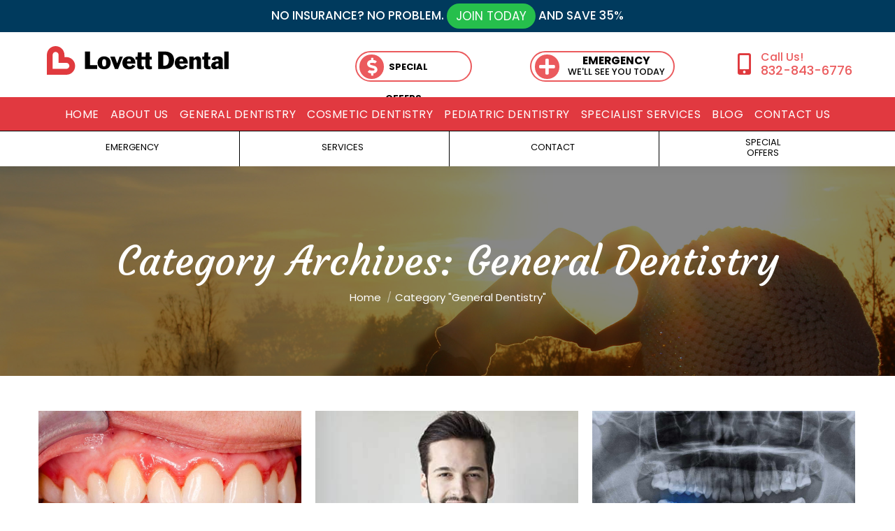

--- FILE ---
content_type: text/html; charset=UTF-8
request_url: https://www.lovettdentistrykohrville.com/dental-blog/category/general-dentistry/
body_size: 20638
content:
<!DOCTYPE html>
<!--[if !(IE 6) | !(IE 7) | !(IE 8)  ]><!-->
<html lang="en-US" class="no-js">
<!--<![endif]-->
<head>
	<meta charset="UTF-8" />
		<meta name="viewport" content="width=device-width, initial-scale=1, maximum-scale=1, user-scalable=0">
		<meta name="theme-color" content="#e13940"/>	<link rel="profile" href="https://gmpg.org/xfn/11" />
	        <script type="text/javascript">
            if (/Android|webOS|iPhone|iPad|iPod|BlackBerry|IEMobile|Opera Mini/i.test(navigator.userAgent)) {
                var originalAddEventListener = EventTarget.prototype.addEventListener,
                    oldWidth = window.innerWidth;

                EventTarget.prototype.addEventListener = function (eventName, eventHandler, useCapture) {
                    if (eventName === "resize") {
                        originalAddEventListener.call(this, eventName, function (event) {
                            if (oldWidth === window.innerWidth) {
                                return;
                            }
                            else if (oldWidth !== window.innerWidth) {
                                oldWidth = window.innerWidth;
                            }
                            if (eventHandler.handleEvent) {
                                eventHandler.handleEvent.call(this, event);
                            }
                            else {
                                eventHandler.call(this, event);
                            };
                        }, useCapture);
                    }
                    else {
                        originalAddEventListener.call(this, eventName, eventHandler, useCapture);
                    };
                };
            };
        </script>
		<meta name='robots' content='index, follow, max-image-preview:large, max-snippet:-1, max-video-preview:-1' />

	<!-- This site is optimized with the Yoast SEO Premium plugin v16.9 (Yoast SEO v26.7) - https://yoast.com/wordpress/plugins/seo/ -->
	<title>General Dentistry Category Archives - Lovett Dental Vintage Park</title>
	<meta name="description" content="January 25, 2026 - Category Archives - General Dentistry - Lovett Dental Vintage Park" />
	<link rel="canonical" href="https://www.lovettdentistrykohrville.com/dental-blog/category/general-dentistry/" />
	<link rel="next" href="https://www.lovettdentistrykohrville.com/dental-blog/category/general-dentistry/page/2/" />
	<meta property="og:locale" content="en_US" />
	<meta property="og:type" content="article" />
	<meta property="og:title" content="General Dentistry Archives" />
	<meta property="og:description" content="January 25, 2026 - Category Archives - General Dentistry - Lovett Dental Vintage Park" />
	<meta property="og:url" content="https://www.lovettdentistrykohrville.com/dental-blog/category/general-dentistry/" />
	<meta property="og:site_name" content="Lovett Dental Vintage Park" />
	<meta name="twitter:card" content="summary_large_image" />
	<meta name="twitter:site" content="@lovettdental" />
	<script type="application/ld+json" class="yoast-schema-graph">{"@context":"https://schema.org","@graph":[{"@type":"CollectionPage","@id":"https://www.lovettdentistrykohrville.com/dental-blog/category/general-dentistry/","url":"https://www.lovettdentistrykohrville.com/dental-blog/category/general-dentistry/","name":"General Dentistry Category Archives - Lovett Dental Vintage Park","isPartOf":{"@id":"https://www.lovettdentistrykohrville.com/#website"},"primaryImageOfPage":{"@id":"https://www.lovettdentistrykohrville.com/dental-blog/category/general-dentistry/#primaryimage"},"image":{"@id":"https://www.lovettdentistrykohrville.com/dental-blog/category/general-dentistry/#primaryimage"},"thumbnailUrl":"https://www.lovettdentistrykohrville.com/wp-content/uploads/2020/02/what-is-gingivitis.jpeg","description":"January 25, 2026 - Category Archives - General Dentistry - Lovett Dental Vintage Park","breadcrumb":{"@id":"https://www.lovettdentistrykohrville.com/dental-blog/category/general-dentistry/#breadcrumb"},"inLanguage":"en-US"},{"@type":"ImageObject","inLanguage":"en-US","@id":"https://www.lovettdentistrykohrville.com/dental-blog/category/general-dentistry/#primaryimage","url":"https://www.lovettdentistrykohrville.com/wp-content/uploads/2020/02/what-is-gingivitis.jpeg","contentUrl":"https://www.lovettdentistrykohrville.com/wp-content/uploads/2020/02/what-is-gingivitis.jpeg","width":1200,"height":836,"caption":"inside the mouth of a patient asking what is gingivitis"},{"@type":"BreadcrumbList","@id":"https://www.lovettdentistrykohrville.com/dental-blog/category/general-dentistry/#breadcrumb","itemListElement":[{"@type":"ListItem","position":1,"name":"Home","item":"https://www.lovettdentistrykohrville.com/"},{"@type":"ListItem","position":2,"name":"General Dentistry"}]},{"@type":"WebSite","@id":"https://www.lovettdentistrykohrville.com/#website","url":"https://www.lovettdentistrykohrville.com/","name":"Lovett Dental Vintage Park","description":"Dental Office Houston TX","publisher":{"@id":"https://www.lovettdentistrykohrville.com/#organization"},"potentialAction":[{"@type":"SearchAction","target":{"@type":"EntryPoint","urlTemplate":"https://www.lovettdentistrykohrville.com/?s={search_term_string}"},"query-input":{"@type":"PropertyValueSpecification","valueRequired":true,"valueName":"search_term_string"}}],"inLanguage":"en-US"},{"@type":"Organization","@id":"https://www.lovettdentistrykohrville.com/#organization","name":"Lovett Dental Vintage Park","url":"https://www.lovettdentistrykohrville.com/","logo":{"@type":"ImageObject","inLanguage":"en-US","@id":"https://www.lovettdentistrykohrville.com/#/schema/logo/image/","url":"https://www.lovettdentistrykohrville.com/wp-content/uploads/2019/12/Lovett-Dental-Logo.png","contentUrl":"https://www.lovettdentistrykohrville.com/wp-content/uploads/2019/12/Lovett-Dental-Logo.png","width":350,"height":73,"caption":"Lovett Dental Vintage Park"},"image":{"@id":"https://www.lovettdentistrykohrville.com/#/schema/logo/image/"},"sameAs":["https://www.facebook.com/LovettDental/","https://x.com/lovettdental","https://www.instagram.com/lovettdentalbeaumont/"]}]}</script>
	<!-- / Yoast SEO Premium plugin. -->


<link rel='dns-prefetch' href='//fonts.googleapis.com' />
<link rel="alternate" type="application/rss+xml" title="Lovett Dental Vintage Park &raquo; Feed" href="https://www.lovettdentistrykohrville.com/feed/" />
<link rel="alternate" type="application/rss+xml" title="Lovett Dental Vintage Park &raquo; General Dentistry Category Feed" href="https://www.lovettdentistrykohrville.com/dental-blog/category/general-dentistry/feed/" />
<style id='wp-img-auto-sizes-contain-inline-css' type='text/css'>
img:is([sizes=auto i],[sizes^="auto," i]){contain-intrinsic-size:3000px 1500px}
/*# sourceURL=wp-img-auto-sizes-contain-inline-css */
</style>
<style id='wp-emoji-styles-inline-css' type='text/css'>

	img.wp-smiley, img.emoji {
		display: inline !important;
		border: none !important;
		box-shadow: none !important;
		height: 1em !important;
		width: 1em !important;
		margin: 0 0.07em !important;
		vertical-align: -0.1em !important;
		background: none !important;
		padding: 0 !important;
	}
/*# sourceURL=wp-emoji-styles-inline-css */
</style>
<style id='wp-block-library-inline-css' type='text/css'>
:root{--wp-block-synced-color:#7a00df;--wp-block-synced-color--rgb:122,0,223;--wp-bound-block-color:var(--wp-block-synced-color);--wp-editor-canvas-background:#ddd;--wp-admin-theme-color:#007cba;--wp-admin-theme-color--rgb:0,124,186;--wp-admin-theme-color-darker-10:#006ba1;--wp-admin-theme-color-darker-10--rgb:0,107,160.5;--wp-admin-theme-color-darker-20:#005a87;--wp-admin-theme-color-darker-20--rgb:0,90,135;--wp-admin-border-width-focus:2px}@media (min-resolution:192dpi){:root{--wp-admin-border-width-focus:1.5px}}.wp-element-button{cursor:pointer}:root .has-very-light-gray-background-color{background-color:#eee}:root .has-very-dark-gray-background-color{background-color:#313131}:root .has-very-light-gray-color{color:#eee}:root .has-very-dark-gray-color{color:#313131}:root .has-vivid-green-cyan-to-vivid-cyan-blue-gradient-background{background:linear-gradient(135deg,#00d084,#0693e3)}:root .has-purple-crush-gradient-background{background:linear-gradient(135deg,#34e2e4,#4721fb 50%,#ab1dfe)}:root .has-hazy-dawn-gradient-background{background:linear-gradient(135deg,#faaca8,#dad0ec)}:root .has-subdued-olive-gradient-background{background:linear-gradient(135deg,#fafae1,#67a671)}:root .has-atomic-cream-gradient-background{background:linear-gradient(135deg,#fdd79a,#004a59)}:root .has-nightshade-gradient-background{background:linear-gradient(135deg,#330968,#31cdcf)}:root .has-midnight-gradient-background{background:linear-gradient(135deg,#020381,#2874fc)}:root{--wp--preset--font-size--normal:16px;--wp--preset--font-size--huge:42px}.has-regular-font-size{font-size:1em}.has-larger-font-size{font-size:2.625em}.has-normal-font-size{font-size:var(--wp--preset--font-size--normal)}.has-huge-font-size{font-size:var(--wp--preset--font-size--huge)}.has-text-align-center{text-align:center}.has-text-align-left{text-align:left}.has-text-align-right{text-align:right}.has-fit-text{white-space:nowrap!important}#end-resizable-editor-section{display:none}.aligncenter{clear:both}.items-justified-left{justify-content:flex-start}.items-justified-center{justify-content:center}.items-justified-right{justify-content:flex-end}.items-justified-space-between{justify-content:space-between}.screen-reader-text{border:0;clip-path:inset(50%);height:1px;margin:-1px;overflow:hidden;padding:0;position:absolute;width:1px;word-wrap:normal!important}.screen-reader-text:focus{background-color:#ddd;clip-path:none;color:#444;display:block;font-size:1em;height:auto;left:5px;line-height:normal;padding:15px 23px 14px;text-decoration:none;top:5px;width:auto;z-index:100000}html :where(.has-border-color){border-style:solid}html :where([style*=border-top-color]){border-top-style:solid}html :where([style*=border-right-color]){border-right-style:solid}html :where([style*=border-bottom-color]){border-bottom-style:solid}html :where([style*=border-left-color]){border-left-style:solid}html :where([style*=border-width]){border-style:solid}html :where([style*=border-top-width]){border-top-style:solid}html :where([style*=border-right-width]){border-right-style:solid}html :where([style*=border-bottom-width]){border-bottom-style:solid}html :where([style*=border-left-width]){border-left-style:solid}html :where(img[class*=wp-image-]){height:auto;max-width:100%}:where(figure){margin:0 0 1em}html :where(.is-position-sticky){--wp-admin--admin-bar--position-offset:var(--wp-admin--admin-bar--height,0px)}@media screen and (max-width:600px){html :where(.is-position-sticky){--wp-admin--admin-bar--position-offset:0px}}

/*# sourceURL=wp-block-library-inline-css */
</style><style id='global-styles-inline-css' type='text/css'>
:root{--wp--preset--aspect-ratio--square: 1;--wp--preset--aspect-ratio--4-3: 4/3;--wp--preset--aspect-ratio--3-4: 3/4;--wp--preset--aspect-ratio--3-2: 3/2;--wp--preset--aspect-ratio--2-3: 2/3;--wp--preset--aspect-ratio--16-9: 16/9;--wp--preset--aspect-ratio--9-16: 9/16;--wp--preset--color--black: #000000;--wp--preset--color--cyan-bluish-gray: #abb8c3;--wp--preset--color--white: #FFF;--wp--preset--color--pale-pink: #f78da7;--wp--preset--color--vivid-red: #cf2e2e;--wp--preset--color--luminous-vivid-orange: #ff6900;--wp--preset--color--luminous-vivid-amber: #fcb900;--wp--preset--color--light-green-cyan: #7bdcb5;--wp--preset--color--vivid-green-cyan: #00d084;--wp--preset--color--pale-cyan-blue: #8ed1fc;--wp--preset--color--vivid-cyan-blue: #0693e3;--wp--preset--color--vivid-purple: #9b51e0;--wp--preset--color--accent: #e13940;--wp--preset--color--dark-gray: #111;--wp--preset--color--light-gray: #767676;--wp--preset--gradient--vivid-cyan-blue-to-vivid-purple: linear-gradient(135deg,rgb(6,147,227) 0%,rgb(155,81,224) 100%);--wp--preset--gradient--light-green-cyan-to-vivid-green-cyan: linear-gradient(135deg,rgb(122,220,180) 0%,rgb(0,208,130) 100%);--wp--preset--gradient--luminous-vivid-amber-to-luminous-vivid-orange: linear-gradient(135deg,rgb(252,185,0) 0%,rgb(255,105,0) 100%);--wp--preset--gradient--luminous-vivid-orange-to-vivid-red: linear-gradient(135deg,rgb(255,105,0) 0%,rgb(207,46,46) 100%);--wp--preset--gradient--very-light-gray-to-cyan-bluish-gray: linear-gradient(135deg,rgb(238,238,238) 0%,rgb(169,184,195) 100%);--wp--preset--gradient--cool-to-warm-spectrum: linear-gradient(135deg,rgb(74,234,220) 0%,rgb(151,120,209) 20%,rgb(207,42,186) 40%,rgb(238,44,130) 60%,rgb(251,105,98) 80%,rgb(254,248,76) 100%);--wp--preset--gradient--blush-light-purple: linear-gradient(135deg,rgb(255,206,236) 0%,rgb(152,150,240) 100%);--wp--preset--gradient--blush-bordeaux: linear-gradient(135deg,rgb(254,205,165) 0%,rgb(254,45,45) 50%,rgb(107,0,62) 100%);--wp--preset--gradient--luminous-dusk: linear-gradient(135deg,rgb(255,203,112) 0%,rgb(199,81,192) 50%,rgb(65,88,208) 100%);--wp--preset--gradient--pale-ocean: linear-gradient(135deg,rgb(255,245,203) 0%,rgb(182,227,212) 50%,rgb(51,167,181) 100%);--wp--preset--gradient--electric-grass: linear-gradient(135deg,rgb(202,248,128) 0%,rgb(113,206,126) 100%);--wp--preset--gradient--midnight: linear-gradient(135deg,rgb(2,3,129) 0%,rgb(40,116,252) 100%);--wp--preset--font-size--small: 13px;--wp--preset--font-size--medium: 20px;--wp--preset--font-size--large: 36px;--wp--preset--font-size--x-large: 42px;--wp--preset--spacing--20: 0.44rem;--wp--preset--spacing--30: 0.67rem;--wp--preset--spacing--40: 1rem;--wp--preset--spacing--50: 1.5rem;--wp--preset--spacing--60: 2.25rem;--wp--preset--spacing--70: 3.38rem;--wp--preset--spacing--80: 5.06rem;--wp--preset--shadow--natural: 6px 6px 9px rgba(0, 0, 0, 0.2);--wp--preset--shadow--deep: 12px 12px 50px rgba(0, 0, 0, 0.4);--wp--preset--shadow--sharp: 6px 6px 0px rgba(0, 0, 0, 0.2);--wp--preset--shadow--outlined: 6px 6px 0px -3px rgb(255, 255, 255), 6px 6px rgb(0, 0, 0);--wp--preset--shadow--crisp: 6px 6px 0px rgb(0, 0, 0);}:where(.is-layout-flex){gap: 0.5em;}:where(.is-layout-grid){gap: 0.5em;}body .is-layout-flex{display: flex;}.is-layout-flex{flex-wrap: wrap;align-items: center;}.is-layout-flex > :is(*, div){margin: 0;}body .is-layout-grid{display: grid;}.is-layout-grid > :is(*, div){margin: 0;}:where(.wp-block-columns.is-layout-flex){gap: 2em;}:where(.wp-block-columns.is-layout-grid){gap: 2em;}:where(.wp-block-post-template.is-layout-flex){gap: 1.25em;}:where(.wp-block-post-template.is-layout-grid){gap: 1.25em;}.has-black-color{color: var(--wp--preset--color--black) !important;}.has-cyan-bluish-gray-color{color: var(--wp--preset--color--cyan-bluish-gray) !important;}.has-white-color{color: var(--wp--preset--color--white) !important;}.has-pale-pink-color{color: var(--wp--preset--color--pale-pink) !important;}.has-vivid-red-color{color: var(--wp--preset--color--vivid-red) !important;}.has-luminous-vivid-orange-color{color: var(--wp--preset--color--luminous-vivid-orange) !important;}.has-luminous-vivid-amber-color{color: var(--wp--preset--color--luminous-vivid-amber) !important;}.has-light-green-cyan-color{color: var(--wp--preset--color--light-green-cyan) !important;}.has-vivid-green-cyan-color{color: var(--wp--preset--color--vivid-green-cyan) !important;}.has-pale-cyan-blue-color{color: var(--wp--preset--color--pale-cyan-blue) !important;}.has-vivid-cyan-blue-color{color: var(--wp--preset--color--vivid-cyan-blue) !important;}.has-vivid-purple-color{color: var(--wp--preset--color--vivid-purple) !important;}.has-black-background-color{background-color: var(--wp--preset--color--black) !important;}.has-cyan-bluish-gray-background-color{background-color: var(--wp--preset--color--cyan-bluish-gray) !important;}.has-white-background-color{background-color: var(--wp--preset--color--white) !important;}.has-pale-pink-background-color{background-color: var(--wp--preset--color--pale-pink) !important;}.has-vivid-red-background-color{background-color: var(--wp--preset--color--vivid-red) !important;}.has-luminous-vivid-orange-background-color{background-color: var(--wp--preset--color--luminous-vivid-orange) !important;}.has-luminous-vivid-amber-background-color{background-color: var(--wp--preset--color--luminous-vivid-amber) !important;}.has-light-green-cyan-background-color{background-color: var(--wp--preset--color--light-green-cyan) !important;}.has-vivid-green-cyan-background-color{background-color: var(--wp--preset--color--vivid-green-cyan) !important;}.has-pale-cyan-blue-background-color{background-color: var(--wp--preset--color--pale-cyan-blue) !important;}.has-vivid-cyan-blue-background-color{background-color: var(--wp--preset--color--vivid-cyan-blue) !important;}.has-vivid-purple-background-color{background-color: var(--wp--preset--color--vivid-purple) !important;}.has-black-border-color{border-color: var(--wp--preset--color--black) !important;}.has-cyan-bluish-gray-border-color{border-color: var(--wp--preset--color--cyan-bluish-gray) !important;}.has-white-border-color{border-color: var(--wp--preset--color--white) !important;}.has-pale-pink-border-color{border-color: var(--wp--preset--color--pale-pink) !important;}.has-vivid-red-border-color{border-color: var(--wp--preset--color--vivid-red) !important;}.has-luminous-vivid-orange-border-color{border-color: var(--wp--preset--color--luminous-vivid-orange) !important;}.has-luminous-vivid-amber-border-color{border-color: var(--wp--preset--color--luminous-vivid-amber) !important;}.has-light-green-cyan-border-color{border-color: var(--wp--preset--color--light-green-cyan) !important;}.has-vivid-green-cyan-border-color{border-color: var(--wp--preset--color--vivid-green-cyan) !important;}.has-pale-cyan-blue-border-color{border-color: var(--wp--preset--color--pale-cyan-blue) !important;}.has-vivid-cyan-blue-border-color{border-color: var(--wp--preset--color--vivid-cyan-blue) !important;}.has-vivid-purple-border-color{border-color: var(--wp--preset--color--vivid-purple) !important;}.has-vivid-cyan-blue-to-vivid-purple-gradient-background{background: var(--wp--preset--gradient--vivid-cyan-blue-to-vivid-purple) !important;}.has-light-green-cyan-to-vivid-green-cyan-gradient-background{background: var(--wp--preset--gradient--light-green-cyan-to-vivid-green-cyan) !important;}.has-luminous-vivid-amber-to-luminous-vivid-orange-gradient-background{background: var(--wp--preset--gradient--luminous-vivid-amber-to-luminous-vivid-orange) !important;}.has-luminous-vivid-orange-to-vivid-red-gradient-background{background: var(--wp--preset--gradient--luminous-vivid-orange-to-vivid-red) !important;}.has-very-light-gray-to-cyan-bluish-gray-gradient-background{background: var(--wp--preset--gradient--very-light-gray-to-cyan-bluish-gray) !important;}.has-cool-to-warm-spectrum-gradient-background{background: var(--wp--preset--gradient--cool-to-warm-spectrum) !important;}.has-blush-light-purple-gradient-background{background: var(--wp--preset--gradient--blush-light-purple) !important;}.has-blush-bordeaux-gradient-background{background: var(--wp--preset--gradient--blush-bordeaux) !important;}.has-luminous-dusk-gradient-background{background: var(--wp--preset--gradient--luminous-dusk) !important;}.has-pale-ocean-gradient-background{background: var(--wp--preset--gradient--pale-ocean) !important;}.has-electric-grass-gradient-background{background: var(--wp--preset--gradient--electric-grass) !important;}.has-midnight-gradient-background{background: var(--wp--preset--gradient--midnight) !important;}.has-small-font-size{font-size: var(--wp--preset--font-size--small) !important;}.has-medium-font-size{font-size: var(--wp--preset--font-size--medium) !important;}.has-large-font-size{font-size: var(--wp--preset--font-size--large) !important;}.has-x-large-font-size{font-size: var(--wp--preset--font-size--x-large) !important;}
/*# sourceURL=global-styles-inline-css */
</style>

<style id='classic-theme-styles-inline-css' type='text/css'>
/*! This file is auto-generated */
.wp-block-button__link{color:#fff;background-color:#32373c;border-radius:9999px;box-shadow:none;text-decoration:none;padding:calc(.667em + 2px) calc(1.333em + 2px);font-size:1.125em}.wp-block-file__button{background:#32373c;color:#fff;text-decoration:none}
/*# sourceURL=/wp-includes/css/classic-themes.min.css */
</style>
<link rel='stylesheet' id='the7-Defaults-css' href='https://www.lovettdentistrykohrville.com/wp-content/uploads/smile_fonts/Defaults/Defaults.css?ver=6.9' type='text/css' media='all' />
<link rel='stylesheet' id='dt-web-fonts-css' href='https://fonts.googleapis.com/css?family=Poppins:300,400,500,600,700%7CRoboto:400,500,600,700%7CCourgette:400,600,700&#038;display=swap' type='text/css' media='all' />
<link rel='stylesheet' id='dt-main-css' href='https://www.lovettdentistrykohrville.com/wp-content/themes/dt-the7/css-lite/main.min.css?ver=9.6.0' type='text/css' media='all' />
<link rel='stylesheet' id='the7-font-css' href='https://www.lovettdentistrykohrville.com/wp-content/themes/dt-the7/fonts/icomoon-the7-font/icomoon-the7-font.min.css?ver=9.6.0' type='text/css' media='all' />
<link rel='stylesheet' id='the7-awesome-fonts-css' href='https://www.lovettdentistrykohrville.com/wp-content/themes/dt-the7/fonts/FontAwesome/css/all.min.css?ver=9.6.0' type='text/css' media='all' />
<link rel='stylesheet' id='the7-awesome-fonts-back-css' href='https://www.lovettdentistrykohrville.com/wp-content/themes/dt-the7/fonts/FontAwesome/back-compat.min.css?ver=9.6.0' type='text/css' media='all' />
<link rel='stylesheet' id='the7-wpbakery-css' href='https://www.lovettdentistrykohrville.com/wp-content/themes/dt-the7/css-lite/wpbakery.min.css?ver=9.6.0' type='text/css' media='all' />
<link rel='stylesheet' id='dt-custom-css' href='https://www.lovettdentistrykohrville.com/wp-content/uploads/the7-css/custom.css?ver=fd57f310c0c8' type='text/css' media='all' />
<link rel='stylesheet' id='dt-media-css' href='https://www.lovettdentistrykohrville.com/wp-content/uploads/the7-css/media.css?ver=fd57f310c0c8' type='text/css' media='all' />
<link rel='stylesheet' id='the7-mega-menu-css' href='https://www.lovettdentistrykohrville.com/wp-content/uploads/the7-css/mega-menu.css?ver=fd57f310c0c8' type='text/css' media='all' />
<link rel='stylesheet' id='style-css' href='https://www.lovettdentistrykohrville.com/wp-content/themes/dt-the7/style.css?ver=9.6.0' type='text/css' media='all' />
<script type="text/javascript" src="https://www.lovettdentistrykohrville.com/wp-includes/js/jquery/jquery.min.js?ver=3.7.1" id="jquery-core-js"></script>
<script type="text/javascript" src="https://www.lovettdentistrykohrville.com/wp-includes/js/jquery/jquery-migrate.min.js?ver=3.4.1" id="jquery-migrate-js"></script>
<script type="text/javascript" id="dt-above-fold-js-extra">
/* <![CDATA[ */
var dtLocal = {"themeUrl":"https://www.lovettdentistrykohrville.com/wp-content/themes/dt-the7","passText":"To view this protected post, enter the password below:","moreButtonText":{"loading":"Loading...","loadMore":"Load more"},"postID":"559","ajaxurl":"https://www.lovettdentistrykohrville.com/wp-admin/admin-ajax.php","REST":{"baseUrl":"https://www.lovettdentistrykohrville.com/wp-json/the7/v1","endpoints":{"sendMail":"/send-mail"}},"contactMessages":{"required":"One or more fields have an error. Please check and try again.","terms":"Please accept the privacy policy.","fillTheCaptchaError":"Please, fill the captcha."},"captchaSiteKey":"","ajaxNonce":"bc8de8882f","pageData":{"type":"archive","template":"archive","layout":"masonry"},"themeSettings":{"smoothScroll":"off","lazyLoading":false,"accentColor":{"mode":"solid","color":"#e13940"},"desktopHeader":{"height":60},"ToggleCaptionEnabled":"disabled","ToggleCaption":"Navigation","floatingHeader":{"showAfter":240,"showMenu":false,"height":70,"logo":{"showLogo":true,"html":"\u003Cimg class=\" preload-me\" src=\"https://www.lovettdentistrykohrville.com/wp-content/uploads/2019/12/Lovett-Dental-Logo.png\" srcset=\"https://www.lovettdentistrykohrville.com/wp-content/uploads/2019/12/Lovett-Dental-Logo.png 350w, https://www.lovettdentistrykohrville.com/wp-content/uploads/2019/12/Lovett-Dental-Logo.png 350w\" width=\"350\" height=\"73\"   sizes=\"350px\" alt=\"Lovett Dental Vintage Park\" /\u003E","url":"https://www.lovettdentistrykohrville.com/"}},"topLine":{"floatingTopLine":{"logo":{"showLogo":false,"html":""}}},"mobileHeader":{"firstSwitchPoint":1200,"secondSwitchPoint":200,"firstSwitchPointHeight":60,"secondSwitchPointHeight":60,"mobileToggleCaptionEnabled":"disabled","mobileToggleCaption":"Menu"},"stickyMobileHeaderFirstSwitch":{"logo":{"html":"\u003Cimg class=\" preload-me\" src=\"https://www.lovettdentistrykohrville.com/wp-content/uploads/2019/12/Lovett-Dental-Logo.png\" srcset=\"https://www.lovettdentistrykohrville.com/wp-content/uploads/2019/12/Lovett-Dental-Logo.png 350w, https://www.lovettdentistrykohrville.com/wp-content/uploads/2019/12/Lovett-Dental-Logo.png 350w\" width=\"350\" height=\"73\"   sizes=\"350px\" alt=\"Lovett Dental Vintage Park\" /\u003E"}},"stickyMobileHeaderSecondSwitch":{"logo":{"html":"\u003Cimg class=\" preload-me\" src=\"https://www.lovettdentistrykohrville.com/wp-content/uploads/2019/12/Lovett-Dental-Logo.png\" srcset=\"https://www.lovettdentistrykohrville.com/wp-content/uploads/2019/12/Lovett-Dental-Logo.png 350w, https://www.lovettdentistrykohrville.com/wp-content/uploads/2019/12/Lovett-Dental-Logo.png 350w\" width=\"350\" height=\"73\"   sizes=\"350px\" alt=\"Lovett Dental Vintage Park\" /\u003E"}},"content":{"textColor":"#777777","headerColor":"#000000"},"sidebar":{"switchPoint":970},"boxedWidth":"1280px","stripes":{"stripe1":{"textColor":"#777777","headerColor":"#333333"},"stripe2":{"textColor":"#f9f9f9","headerColor":"#f9f9f9"},"stripe3":{"textColor":"#2f363d","headerColor":"#2f363d"}}},"VCMobileScreenWidth":"768"};
var dtShare = {"shareButtonText":{"facebook":"Share on Facebook","twitter":"Tweet","pinterest":"Pin it","linkedin":"Share on Linkedin","whatsapp":"Share on Whatsapp"},"overlayOpacity":"85"};
//# sourceURL=dt-above-fold-js-extra
/* ]]> */
</script>
<script type="text/javascript" src="https://www.lovettdentistrykohrville.com/wp-content/themes/dt-the7/js-lite/above-the-fold.min.js?ver=9.6.0" id="dt-above-fold-js"></script>
<link rel="https://api.w.org/" href="https://www.lovettdentistrykohrville.com/wp-json/" /><link rel="alternate" title="JSON" type="application/json" href="https://www.lovettdentistrykohrville.com/wp-json/wp/v2/categories/597" /><link rel="EditURI" type="application/rsd+xml" title="RSD" href="https://www.lovettdentistrykohrville.com/xmlrpc.php?rsd" />
<meta name="generator" content="WordPress 6.9" />
<!-- start Simple Custom CSS and JS -->
<!-- Global site tag (gtag.js) - Google Analytics -->
<script async src="https://www.googletagmanager.com/gtag/js?id=UA-146507734-24"></script>
<script>
  window.dataLayer = window.dataLayer || [];
  function gtag(){dataLayer.push(arguments);}
  gtag('js', new Date());

  gtag('config', 'UA-146507734-24');
</script>
<!-- end Simple Custom CSS and JS -->
<!-- start Simple Custom CSS and JS -->
<link rel="icon" href="https://www.lovettdentistrycorpuschristi.com/wp-content/uploads/2019/11/16_2.png" type="image/png" sizes="16x16"/><link rel="icon" href="https://www.lovettdentistrycorpuschristi.com/wp-content/uploads/2019/11/32-1.png" type="image/png" sizes="32x32"/><link rel="apple-touch-icon" href="https://www.lovettdentistrycorpuschristi.com/wp-content/uploads/2019/11/60.png"><link rel="apple-touch-icon" sizes="76x76" href="https://www.lovettdentistrycorpuschristi.com/wp-content/uploads/2019/11/Lovett-Dental-ICON-76.png"><link rel="apple-touch-icon" sizes="120x120" href="https://www.lovettdentistrycorpuschristi.com/wp-content/uploads/2019/11/Lovett-Dental-ICON-120.png"><link rel="apple-touch-icon" sizes="152x152" href="https://www.lovettdentistrycorpuschristi.com/wp-content/uploads/2019/11/Lovett-Dental-ICON-152.png"><!-- end Simple Custom CSS and JS -->
<!-- start Simple Custom CSS and JS -->
<script>
  jQuery(document).ready(function($){
    var cta1 = '<a class="spotBtn" href="/about-lovett-dental/special-offers/"><div class="icon fas fa-dollar-sign" aria-hidden="true"></div><div><span class="cta trait2">Special Offers</span></div></a>';
    $(".cta1").html(cta1);
    var cta2 = '<a class="spotBtn" href="/general-dentistry-kohrville-tx/emergency-dental-services/"><div class="icon fas fa-plus" aria-hidden="true"></div><div class="special cta"><span class="trait">Emergency</span><br>We\'ll see you today</div></a>';
    $(".cta2").html(cta2);
    
  });
</script>
<style>
  .cta1 a.spotBtn .fas:before { margin-left: 11px !important; }
  .cta1 .spotBtn { width: 120px !important; }
  .spotBtn .cta { color: black !important; text-align: center; text-decoration: none; padding: 5px; }
  a.spotBtn { text-decoration: none !important; }
  .spotBtn .trait2 {
    font-weight: 900;
     font-size: 1em; 
}
   .spotBtn {
    line-height: 3.5;
    font-size: 1em;
     font-size: 13px;
    text-transform: uppercase;
    width: 160px;
    height: 40px;
    border-radius: 0;
    padding: 0 0 0 43px;
    margin: 0 5.2em 0 0;
    display: inline-block;
    vertical-align: top;
    position: relative;
    -webkit-transition-duration: 0.3s;
    -moz-transition-duration: 0.3s;
    -o-transition-duration: 0.3s;
    -ms-transition-duration: 0.3s;
    transition-duration: 0.3s;
    animation-fill-mode: none;
    animation-duration: 0s;
  }
   .spotBtn:nth-of-type(4) {
    padding-top: 0.4em;
  }
   .spotBtn:nth-of-type(2) {
       width: 14.5em; 
       padding: 0 0 0 2.5em; 
  }
  .spotBtn .icon:before { margin-left: 6px; }
   .spotBtn:before {
    content: '';
    width: 100%;
    height: 100%;
    position: absolute;
    top: 0;
    left: 0;
    border-radius: 1.75em;
    border: 2px solid #eb5a5d;
    -webkit-transition-duration: 0.3s;
    -moz-transition-duration: 0.3s;
    -o-transition-duration: 0.3s;
    -ms-transition-duration: 0.3s;
    transition-duration: 0.3s;
  }
   .spotBtn .icon {
    line-height: 1.35;
    font-size: 2em;
    color: #fff;
    width: 1.35em;
    height: 1.35em;
    border-radius: 50%;
    margin: 0.2em 0.25em;
    background: #eb5a5d;
    position: absolute;
    left: 0;
    top: 0;
    -webkit-transition-duration: 0.3s;
    -moz-transition-duration: 0.3s;
    -o-transition-duration: 0.3s;
    -ms-transition-duration: 0.3s;
    transition-duration: 0.3s;
    animation-fill-mode: both;
    animation-duration: 0.8s;
  }
   .spotBtn .special {
    line-height: 1.2em;
  }
   .spotBtn .trait {
    line-height: 1.125;
    font-size: 1.2em;
    font-weight: 900;
  }
   .spotBtn:hover {
    background: none;
    animation-name: none;
  }
   .spotBtn:hover:before {
    border-color: #df393d;
  }
   .spotBtn:hover .icon {
    color: #fff;
    animation-name: pulse_rev;
    background: #df393d;
  }
  
</style><!-- end Simple Custom CSS and JS -->
<script type='text/javascript'>
				jQuery(document).ready(function($) {
				var ult_smooth_speed = 250;
				var ult_smooth_step = 45;
				$('html').attr('data-ult_smooth_speed',ult_smooth_speed).attr('data-ult_smooth_step',ult_smooth_step);
				});
			</script><meta name="generator" content="Powered by WPBakery Page Builder - drag and drop page builder for WordPress."/>
<link rel="icon" href="https://www.lovettdentistrykohrville.com/wp-content/uploads/2019/12/16_2.png" type="image/png" sizes="16x16"/><link rel="icon" href="https://www.lovettdentistrykohrville.com/wp-content/uploads/2019/12/32.png" type="image/png" sizes="32x32"/><link rel="apple-touch-icon" href="https://www.lovettdentistrykohrville.com/wp-content/uploads/2019/12/60.png"><link rel="apple-touch-icon" sizes="76x76" href="https://www.lovettdentistrykohrville.com/wp-content/uploads/2019/12/Lovett-Dental-ICON-76.png"><link rel="apple-touch-icon" sizes="120x120" href="https://www.lovettdentistrykohrville.com/wp-content/uploads/2019/12/Lovett-Dental-ICON-120.png"><link rel="apple-touch-icon" sizes="152x152" href="https://www.lovettdentistrykohrville.com/wp-content/uploads/2019/12/Lovett-Dental-ICON-152.png"><noscript><style> .wpb_animate_when_almost_visible { opacity: 1; }</style></noscript><style id='the7-custom-inline-css' type='text/css'>
/* fix to background mobile nav expand arrow */
.dl-menuwrapper li.has-children .next-level:after, .dl-menuwrapper li.has-children > a:after { background-color: navy !important; }
.dl-menuwrapper li.has-children .next-level { width: 130px !important; }


</style>
<link rel='stylesheet' id='js_composer_front-css' href='https://www.lovettdentistrykohrville.com/wp-content/plugins/js_composer/assets/css/js_composer.min.css?ver=6.7.0' type='text/css' media='all' />
</head>
<body class="archive category category-general-dentistry category-597 wp-embed-responsive wp-theme-dt-the7 layout-masonry description-under-image dt-responsive-on right-mobile-menu-close-icon ouside-menu-close-icon mobile-hamburger-close-bg-enable mobile-hamburger-close-bg-hover-enable  fade-medium-mobile-menu-close-icon fade-small-menu-close-icon srcset-enabled btn-flat custom-btn-color custom-btn-hover-color top-header first-switch-logo-left first-switch-menu-right second-switch-logo-center second-switch-menu-left right-mobile-menu layzr-loading-on popup-message-style dt-fa-compatibility the7-ver-9.6.0 wpb-js-composer js-comp-ver-6.7.0 vc_responsive">
<!-- The7 9.6.0 -->

<div id="page" >
	<a class="skip-link screen-reader-text" href="#content">Skip to content</a>

<div class="masthead classic-header center bg-behind-menu widgets surround shadow-decoration shadow-mobile-header-decoration small-mobile-menu-icon mobile-menu-icon-bg-on mobile-menu-icon-hover-bg-on dt-parent-menu-clickable show-sub-menu-on-hover"  role="banner">

	<div class="top-bar top-bar-line-hide">
	<div class="top-bar-bg" ></div>
	<div class="left-widgets mini-widgets"><div class="text-area show-on-desktop in-top-bar-left in-top-bar"><p><center>NO INSURANCE? NO PROBLEM. <a class="button" href="https://member.kleer.com/?slug=FY5Q" data-wpel-link="external" target="_blank" rel="nofollow external noopener noreferrer">JOIN TODAY</a> AND SAVE 35%</center></p>
</div></div><div class="mini-widgets right-widgets"></div></div>

	<header class="header-bar">

		<div class="branding">
	<div id="site-title" class="assistive-text">Lovett Dental Vintage Park</div>
	<div id="site-description" class="assistive-text">Dental Office Houston TX</div>
	<a class="same-logo" href="https://www.lovettdentistrykohrville.com/" data-wpel-link="internal" target="_self" rel="follow noopener noreferrer"><img class=" preload-me" src="https://www.lovettdentistrykohrville.com/wp-content/uploads/2019/12/Lovett-Dental-Logo.png" srcset="https://www.lovettdentistrykohrville.com/wp-content/uploads/2019/12/Lovett-Dental-Logo.png 350w, https://www.lovettdentistrykohrville.com/wp-content/uploads/2019/12/Lovett-Dental-Logo.png 350w" width="350" height="73"   sizes="350px" alt="Lovett Dental Vintage Park" /></a><div class="mini-widgets"><div class="text-area hide-on-desktop near-logo-first-switch near-logo-second-switch"><p>MENU</p>
</div></div><div class="mini-widgets"><div class="text-area show-on-desktop hide-on-first-switch hide-on-second-switch"><div class="cta1"></div>
</div><div class="text-area show-on-desktop hide-on-first-switch hide-on-second-switch"><div class="cta2"></div>
</div><div class="text-area show-on-desktop hide-on-first-switch hide-on-second-switch"><div id="contact-info"><a class="phone" style="text-decoration: none;" href="tel:8328436776" data-wpel-link="internal" target="_self" rel="follow noopener noreferrer">832-843-6776 </a></div>
</div></div></div>

		<nav class="navigation">

			<ul id="primary-menu" class="main-nav outside-item-remove-margin" role="menubar"><li class="menu-item menu-item-type-post_type menu-item-object-page menu-item-home menu-item-274 first" role="presentation"><a href="https://www.lovettdentistrykohrville.com/" data-level="1" role="menuitem" data-wpel-link="internal" target="_self" rel="follow noopener noreferrer"><span class="menu-item-text"><span class="menu-text">Home</span></span></a></li> <li class="menu-item menu-item-type-post_type menu-item-object-page menu-item-has-children menu-item-275 has-children" role="presentation"><a href="https://www.lovettdentistrykohrville.com/about-lovett-dental/" data-level="1" role="menuitem" data-wpel-link="internal" target="_self" rel="follow noopener noreferrer"><span class="menu-item-text"><span class="menu-text">About Us</span></span></a><ul class="sub-nav hover-style-bg level-arrows-on" role="menubar"><li class="menu-item menu-item-type-post_type menu-item-object-page menu-item-361 first" role="presentation"><a href="https://www.lovettdentistrykohrville.com/contact-lovett-dental/dental-payments-and-insurance/" data-level="2" role="menuitem" data-wpel-link="internal" target="_self" rel="follow noopener noreferrer"><span class="menu-item-text"><span class="menu-text">Payments &#038; Insurance</span></span></a></li> <li class="menu-item menu-item-type-post_type menu-item-object-page menu-item-1011" role="presentation"><a href="https://www.lovettdentistrykohrville.com/about-lovett-dental/special-offers/" data-level="2" role="menuitem" data-wpel-link="internal" target="_self" rel="follow noopener noreferrer"><span class="menu-item-text"><span class="menu-text">Our Special Offers</span></span></a></li> </ul></li> <li class="menu-item menu-item-type-post_type menu-item-object-page menu-item-has-children menu-item-285 has-children" role="presentation"><a href="https://www.lovettdentistrykohrville.com/general-dentistry-kohrville-tx/" data-level="1" role="menuitem" data-wpel-link="internal" target="_self" rel="follow noopener noreferrer"><span class="menu-item-text"><span class="menu-text">General Dentistry</span></span></a><ul class="sub-nav hover-style-bg level-arrows-on" role="menubar"><li class="menu-item menu-item-type-post_type menu-item-object-page menu-item-has-children menu-item-917 first has-children" role="presentation"><a href="https://www.lovettdentistrykohrville.com/general-dentistry-kohrville-tx/preventative-dentistry/" data-level="2" role="menuitem" data-wpel-link="internal" target="_self" rel="follow noopener noreferrer"><span class="menu-item-text"><span class="menu-text">Preventative Dentistry</span></span></a><ul class="sub-nav hover-style-bg level-arrows-on" role="menubar"><li class="menu-item menu-item-type-post_type menu-item-object-page menu-item-931 first" role="presentation"><a href="https://www.lovettdentistrykohrville.com/general-dentistry-kohrville-tx/preventative-dentistry/dental-exams/" data-level="3" role="menuitem" data-wpel-link="internal" target="_self" rel="follow noopener noreferrer"><span class="menu-item-text"><span class="menu-text">Dental Exams</span></span></a></li> <li class="menu-item menu-item-type-post_type menu-item-object-page menu-item-286" role="presentation"><a href="https://www.lovettdentistrykohrville.com/general-dentistry-kohrville-tx/teeth-cleaning-kohrville-texas/" data-level="3" role="menuitem" data-wpel-link="internal" target="_self" rel="follow noopener noreferrer"><span class="menu-item-text"><span class="menu-text">Teeth Cleaning</span></span></a></li> <li class="menu-item menu-item-type-post_type menu-item-object-page menu-item-830" role="presentation"><a href="https://www.lovettdentistrykohrville.com/general-dentistry-kohrville-tx/fluoride-treatments-tx/" data-level="3" role="menuitem" data-wpel-link="internal" target="_self" rel="follow noopener noreferrer"><span class="menu-item-text"><span class="menu-text">Fluoride Treatments</span></span></a></li> </ul></li> <li class="menu-item menu-item-type-post_type menu-item-object-page menu-item-has-children menu-item-916 has-children" role="presentation"><a href="https://www.lovettdentistrykohrville.com/general-dentistry-kohrville-tx/restorative-dentistry/" data-level="2" role="menuitem" data-wpel-link="internal" target="_self" rel="follow noopener noreferrer"><span class="menu-item-text"><span class="menu-text">Restorative Dentistry</span></span></a><ul class="sub-nav hover-style-bg level-arrows-on" role="menubar"><li class="menu-item menu-item-type-post_type menu-item-object-page menu-item-802 first" role="presentation"><a href="https://www.lovettdentistrykohrville.com/general-dentistry-kohrville-tx/dental-crowns-and-bridges/" data-level="3" role="menuitem" data-wpel-link="internal" target="_self" rel="follow noopener noreferrer"><span class="menu-item-text"><span class="menu-text">Dental Crowns and Bridges</span></span></a></li> <li class="menu-item menu-item-type-post_type menu-item-object-page menu-item-829" role="presentation"><a href="https://www.lovettdentistrykohrville.com/general-dentistry-kohrville-tx/dental-fillings-and-sealants-kohrville-texas/" data-level="3" role="menuitem" data-wpel-link="internal" target="_self" rel="follow noopener noreferrer"><span class="menu-item-text"><span class="menu-text">Fillings and Sealants</span></span></a></li> </ul></li> <li class="menu-item menu-item-type-post_type menu-item-object-page menu-item-896" role="presentation"><a href="https://www.lovettdentistrykohrville.com/general-dentistry-kohrville-tx/emergency-dental-services/" data-level="2" role="menuitem" data-wpel-link="internal" target="_self" rel="follow noopener noreferrer"><span class="menu-item-text"><span class="menu-text">Emergency Dental Services</span></span></a></li> <li class="menu-item menu-item-type-post_type menu-item-object-page menu-item-841" role="presentation"><a href="https://www.lovettdentistrykohrville.com/specialty-dental-services-kohrville-tx/oral-surgery/houston-sedation-dentist/" data-level="2" role="menuitem" data-wpel-link="internal" target="_self" rel="follow noopener noreferrer"><span class="menu-item-text"><span class="menu-text">Anxiety &#038; Sleep Dentistry</span></span></a></li> <li class="menu-item menu-item-type-post_type menu-item-object-page menu-item-799" role="presentation"><a href="https://www.lovettdentistrykohrville.com/general-dentistry-kohrville-tx/root-canal-treatment/" data-level="2" role="menuitem" data-wpel-link="internal" target="_self" rel="follow noopener noreferrer"><span class="menu-item-text"><span class="menu-text">Root Canals</span></span></a></li> <li class="menu-item menu-item-type-post_type menu-item-object-page menu-item-801" role="presentation"><a href="https://www.lovettdentistrykohrville.com/family-dentistry/" data-level="2" role="menuitem" data-wpel-link="internal" target="_self" rel="follow noopener noreferrer"><span class="menu-item-text"><span class="menu-text">Family Dentistry </span></span></a></li> </ul></li> <li class="menu-item menu-item-type-post_type menu-item-object-page menu-item-has-children menu-item-283 has-children" role="presentation"><a href="https://www.lovettdentistrykohrville.com/cosmetic-dentistry-kohrville-tx/" data-level="1" role="menuitem" data-wpel-link="internal" target="_self" rel="follow noopener noreferrer"><span class="menu-item-text"><span class="menu-text">Cosmetic Dentistry</span></span></a><ul class="sub-nav hover-style-bg level-arrows-on" role="menubar"><li class="menu-item menu-item-type-post_type menu-item-object-page menu-item-824 first" role="presentation"><a href="https://www.lovettdentistrykohrville.com/cosmetic-dentistry-kohrville-tx/dental-bonding-kohrville-texas/" data-level="2" role="menuitem" data-wpel-link="internal" target="_self" rel="follow noopener noreferrer"><span class="menu-item-text"><span class="menu-text">Dental Bonding</span></span></a></li> <li class="menu-item menu-item-type-post_type menu-item-object-page menu-item-284" role="presentation"><a href="https://www.lovettdentistrykohrville.com/cosmetic-dentistry-kohrville-tx/teeth-whitening-services-kohrville-texas/" data-level="2" role="menuitem" data-wpel-link="internal" target="_self" rel="follow noopener noreferrer"><span class="menu-item-text"><span class="menu-text">Teeth Whitening</span></span></a></li> <li class="menu-item menu-item-type-post_type menu-item-object-page menu-item-895" role="presentation"><a href="https://www.lovettdentistrykohrville.com/cosmetic-dentistry-kohrville-tx/dental-veneers-tx/" data-level="2" role="menuitem" data-wpel-link="internal" target="_self" rel="follow noopener noreferrer"><span class="menu-item-text"><span class="menu-text">Veneers</span></span></a></li> <li class="menu-item menu-item-type-post_type menu-item-object-page menu-item-281" role="presentation"><a href="https://www.lovettdentistrykohrville.com/cosmetic-dentistry-kohrville-tx/dental-implants-kohrville-texas/" data-level="2" role="menuitem" data-wpel-link="internal" target="_self" rel="follow noopener noreferrer"><span class="menu-item-text"><span class="menu-text">Implants &#038; Smile Makeover</span></span></a></li> <li class="menu-item menu-item-type-post_type menu-item-object-page menu-item-837" role="presentation"><a href="https://www.lovettdentistrykohrville.com/cosmetic-dentistry-kohrville-tx/dentures/" data-level="2" role="menuitem" data-wpel-link="internal" target="_self" rel="follow noopener noreferrer"><span class="menu-item-text"><span class="menu-text">Dentures</span></span></a></li> </ul></li> <li class="menu-item menu-item-type-post_type menu-item-object-page menu-item-282" role="presentation"><a href="https://www.lovettdentistrykohrville.com/family-dentistry/pediatric-dentistry-kohrville-tx/" data-level="1" role="menuitem" data-wpel-link="internal" target="_self" rel="follow noopener noreferrer"><span class="menu-item-text"><span class="menu-text">Pediatric Dentistry</span></span></a></li> <li class="menu-item menu-item-type-post_type menu-item-object-page menu-item-has-children menu-item-280 has-children" role="presentation"><a href="https://www.lovettdentistrykohrville.com/specialty-dental-services-kohrville-tx/" data-level="1" role="menuitem" data-wpel-link="internal" target="_self" rel="follow noopener noreferrer"><span class="menu-item-text"><span class="menu-text">Specialist Services</span></span></a><ul class="sub-nav hover-style-bg level-arrows-on" role="menubar"><li class="menu-item menu-item-type-post_type menu-item-object-page menu-item-has-children menu-item-804 first has-children" role="presentation"><a href="https://www.lovettdentistrykohrville.com/specialty-dental-services-kohrville-tx/orthodontics/" data-level="2" role="menuitem" data-wpel-link="internal" target="_self" rel="follow noopener noreferrer"><span class="menu-item-text"><span class="menu-text">Orthodontics</span></span></a><ul class="sub-nav hover-style-bg level-arrows-on" role="menubar"><li class="menu-item menu-item-type-post_type menu-item-object-page menu-item-828 first" role="presentation"><a href="https://www.lovettdentistrykohrville.com/specialty-dental-services-kohrville-tx/orthodontics/dental-braces-in-tx/" data-level="3" role="menuitem" data-wpel-link="internal" target="_self" rel="follow noopener noreferrer"><span class="menu-item-text"><span class="menu-text">Braces</span></span></a></li> </ul></li> <li class="menu-item menu-item-type-post_type menu-item-object-page menu-item-1012" role="presentation"><a href="https://www.lovettdentistrykohrville.com/cosmetic-dentistry-kohrville-tx/dental-implants-kohrville-texas/" data-level="2" role="menuitem" data-wpel-link="internal" target="_self" rel="follow noopener noreferrer"><span class="menu-item-text"><span class="menu-text">Implants &#038; Smile Makeover</span></span></a></li> <li class="menu-item menu-item-type-post_type menu-item-object-page menu-item-has-children menu-item-826 has-children" role="presentation"><a href="https://www.lovettdentistrykohrville.com/specialty-dental-services-kohrville-tx/oral-surgery/" data-level="2" role="menuitem" data-wpel-link="internal" target="_self" rel="follow noopener noreferrer"><span class="menu-item-text"><span class="menu-text">Oral Surgery</span></span></a><ul class="sub-nav hover-style-bg level-arrows-on" role="menubar"><li class="menu-item menu-item-type-post_type menu-item-object-page menu-item-798 first" role="presentation"><a href="https://www.lovettdentistrykohrville.com/specialty-dental-services-kohrville-tx/oral-surgery/tooth-extraction/" data-level="3" role="menuitem" data-wpel-link="internal" target="_self" rel="follow noopener noreferrer"><span class="menu-item-text"><span class="menu-text">Tooth Extraction</span></span></a></li> <li class="menu-item menu-item-type-post_type menu-item-object-page menu-item-797" role="presentation"><a href="https://www.lovettdentistrykohrville.com/specialty-dental-services-kohrville-tx/oral-surgery/impacted-teeth/" data-level="3" role="menuitem" data-wpel-link="internal" target="_self" rel="follow noopener noreferrer"><span class="menu-item-text"><span class="menu-text">Impacted Teeth</span></span></a></li> </ul></li> <li class="menu-item menu-item-type-post_type menu-item-object-page menu-item-1013" role="presentation"><a href="https://www.lovettdentistrykohrville.com/specialty-dental-services-kohrville-tx/oral-surgery/houston-sedation-dentist/" data-level="2" role="menuitem" data-wpel-link="internal" target="_self" rel="follow noopener noreferrer"><span class="menu-item-text"><span class="menu-text">Anxiety &#038; Sleep Dentistry</span></span></a></li> <li class="menu-item menu-item-type-post_type menu-item-object-page menu-item-832" role="presentation"><a href="https://www.lovettdentistrykohrville.com/specialty-dental-services-kohrville-tx/periodontics-kohrville-texas/" data-level="2" role="menuitem" data-wpel-link="internal" target="_self" rel="follow noopener noreferrer"><span class="menu-item-text"><span class="menu-text">Periodontics</span></span></a></li> </ul></li> <li class="menu-item menu-item-type-post_type menu-item-object-page current_page_parent menu-item-279" role="presentation"><a href="https://www.lovettdentistrykohrville.com/dental-blog/" data-level="1" role="menuitem" data-wpel-link="internal" target="_self" rel="follow noopener noreferrer"><span class="menu-item-text"><span class="menu-text">Blog</span></span></a></li> <li class="menu-item menu-item-type-post_type menu-item-object-page menu-item-has-children menu-item-276 has-children" role="presentation"><a href="https://www.lovettdentistrykohrville.com/contact-lovett-dental/" data-level="1" role="menuitem" data-wpel-link="internal" target="_self" rel="follow noopener noreferrer"><span class="menu-item-text"><span class="menu-text">Contact Us</span></span></a><ul class="sub-nav hover-style-bg level-arrows-on" role="menubar"><li class="menu-item menu-item-type-post_type menu-item-object-page menu-item-277 first" role="presentation"><a href="https://www.lovettdentistrykohrville.com/contact-lovett-dental/dental-payments-and-insurance/" data-level="2" role="menuitem" data-wpel-link="internal" target="_self" rel="follow noopener noreferrer"><span class="menu-item-text"><span class="menu-text">Payments &#038; Insurance</span></span></a></li> <li class="menu-item menu-item-type-custom menu-item-object-custom menu-item-353" role="presentation"><a href="https://patientregistration.denticon.com/?P=4000&#038;O=122&#038;regPatID=0" data-level="2" role="menuitem" data-wpel-link="external" target="_blank" rel="nofollow external noopener noreferrer"><span class="menu-item-text"><span class="menu-text">Patient Registration Form</span></span></a></li> <li class="menu-item menu-item-type-custom menu-item-object-custom menu-item-955" role="presentation"><a href="https://www.yourdentistoffice.com/#/login" data-level="2" role="menuitem" data-wpel-link="external" target="_blank" rel="nofollow external noopener noreferrer"><span class="menu-item-text"><span class="menu-text">Patient Portal</span></span></a></li> </ul></li> </ul>
			
		</nav>

	</header>

</div>
<div class="dt-mobile-header mobile-menu-show-divider">
	<div class="dt-close-mobile-menu-icon"><div class="close-line-wrap"><span class="close-line"></span><span class="close-line"></span><span class="close-line"></span></div></div>	<ul id="mobile-menu" class="mobile-main-nav" role="menubar">
		<li class="menu-item menu-item-type-post_type menu-item-object-page menu-item-home menu-item-274 first" role="presentation"><a href="https://www.lovettdentistrykohrville.com/" data-level="1" role="menuitem" data-wpel-link="internal" target="_self" rel="follow noopener noreferrer"><span class="menu-item-text"><span class="menu-text">Home</span></span></a></li> <li class="menu-item menu-item-type-post_type menu-item-object-page menu-item-has-children menu-item-275 has-children" role="presentation"><a href="https://www.lovettdentistrykohrville.com/about-lovett-dental/" data-level="1" role="menuitem" data-wpel-link="internal" target="_self" rel="follow noopener noreferrer"><span class="menu-item-text"><span class="menu-text">About Us</span></span></a><ul class="sub-nav hover-style-bg level-arrows-on" role="menubar"><li class="menu-item menu-item-type-post_type menu-item-object-page menu-item-361 first" role="presentation"><a href="https://www.lovettdentistrykohrville.com/contact-lovett-dental/dental-payments-and-insurance/" data-level="2" role="menuitem" data-wpel-link="internal" target="_self" rel="follow noopener noreferrer"><span class="menu-item-text"><span class="menu-text">Payments &#038; Insurance</span></span></a></li> <li class="menu-item menu-item-type-post_type menu-item-object-page menu-item-1011" role="presentation"><a href="https://www.lovettdentistrykohrville.com/about-lovett-dental/special-offers/" data-level="2" role="menuitem" data-wpel-link="internal" target="_self" rel="follow noopener noreferrer"><span class="menu-item-text"><span class="menu-text">Our Special Offers</span></span></a></li> </ul></li> <li class="menu-item menu-item-type-post_type menu-item-object-page menu-item-has-children menu-item-285 has-children" role="presentation"><a href="https://www.lovettdentistrykohrville.com/general-dentistry-kohrville-tx/" data-level="1" role="menuitem" data-wpel-link="internal" target="_self" rel="follow noopener noreferrer"><span class="menu-item-text"><span class="menu-text">General Dentistry</span></span></a><ul class="sub-nav hover-style-bg level-arrows-on" role="menubar"><li class="menu-item menu-item-type-post_type menu-item-object-page menu-item-has-children menu-item-917 first has-children" role="presentation"><a href="https://www.lovettdentistrykohrville.com/general-dentistry-kohrville-tx/preventative-dentistry/" data-level="2" role="menuitem" data-wpel-link="internal" target="_self" rel="follow noopener noreferrer"><span class="menu-item-text"><span class="menu-text">Preventative Dentistry</span></span></a><ul class="sub-nav hover-style-bg level-arrows-on" role="menubar"><li class="menu-item menu-item-type-post_type menu-item-object-page menu-item-931 first" role="presentation"><a href="https://www.lovettdentistrykohrville.com/general-dentistry-kohrville-tx/preventative-dentistry/dental-exams/" data-level="3" role="menuitem" data-wpel-link="internal" target="_self" rel="follow noopener noreferrer"><span class="menu-item-text"><span class="menu-text">Dental Exams</span></span></a></li> <li class="menu-item menu-item-type-post_type menu-item-object-page menu-item-286" role="presentation"><a href="https://www.lovettdentistrykohrville.com/general-dentistry-kohrville-tx/teeth-cleaning-kohrville-texas/" data-level="3" role="menuitem" data-wpel-link="internal" target="_self" rel="follow noopener noreferrer"><span class="menu-item-text"><span class="menu-text">Teeth Cleaning</span></span></a></li> <li class="menu-item menu-item-type-post_type menu-item-object-page menu-item-830" role="presentation"><a href="https://www.lovettdentistrykohrville.com/general-dentistry-kohrville-tx/fluoride-treatments-tx/" data-level="3" role="menuitem" data-wpel-link="internal" target="_self" rel="follow noopener noreferrer"><span class="menu-item-text"><span class="menu-text">Fluoride Treatments</span></span></a></li> </ul></li> <li class="menu-item menu-item-type-post_type menu-item-object-page menu-item-has-children menu-item-916 has-children" role="presentation"><a href="https://www.lovettdentistrykohrville.com/general-dentistry-kohrville-tx/restorative-dentistry/" data-level="2" role="menuitem" data-wpel-link="internal" target="_self" rel="follow noopener noreferrer"><span class="menu-item-text"><span class="menu-text">Restorative Dentistry</span></span></a><ul class="sub-nav hover-style-bg level-arrows-on" role="menubar"><li class="menu-item menu-item-type-post_type menu-item-object-page menu-item-802 first" role="presentation"><a href="https://www.lovettdentistrykohrville.com/general-dentistry-kohrville-tx/dental-crowns-and-bridges/" data-level="3" role="menuitem" data-wpel-link="internal" target="_self" rel="follow noopener noreferrer"><span class="menu-item-text"><span class="menu-text">Dental Crowns and Bridges</span></span></a></li> <li class="menu-item menu-item-type-post_type menu-item-object-page menu-item-829" role="presentation"><a href="https://www.lovettdentistrykohrville.com/general-dentistry-kohrville-tx/dental-fillings-and-sealants-kohrville-texas/" data-level="3" role="menuitem" data-wpel-link="internal" target="_self" rel="follow noopener noreferrer"><span class="menu-item-text"><span class="menu-text">Fillings and Sealants</span></span></a></li> </ul></li> <li class="menu-item menu-item-type-post_type menu-item-object-page menu-item-896" role="presentation"><a href="https://www.lovettdentistrykohrville.com/general-dentistry-kohrville-tx/emergency-dental-services/" data-level="2" role="menuitem" data-wpel-link="internal" target="_self" rel="follow noopener noreferrer"><span class="menu-item-text"><span class="menu-text">Emergency Dental Services</span></span></a></li> <li class="menu-item menu-item-type-post_type menu-item-object-page menu-item-841" role="presentation"><a href="https://www.lovettdentistrykohrville.com/specialty-dental-services-kohrville-tx/oral-surgery/houston-sedation-dentist/" data-level="2" role="menuitem" data-wpel-link="internal" target="_self" rel="follow noopener noreferrer"><span class="menu-item-text"><span class="menu-text">Anxiety &#038; Sleep Dentistry</span></span></a></li> <li class="menu-item menu-item-type-post_type menu-item-object-page menu-item-799" role="presentation"><a href="https://www.lovettdentistrykohrville.com/general-dentistry-kohrville-tx/root-canal-treatment/" data-level="2" role="menuitem" data-wpel-link="internal" target="_self" rel="follow noopener noreferrer"><span class="menu-item-text"><span class="menu-text">Root Canals</span></span></a></li> <li class="menu-item menu-item-type-post_type menu-item-object-page menu-item-801" role="presentation"><a href="https://www.lovettdentistrykohrville.com/family-dentistry/" data-level="2" role="menuitem" data-wpel-link="internal" target="_self" rel="follow noopener noreferrer"><span class="menu-item-text"><span class="menu-text">Family Dentistry </span></span></a></li> </ul></li> <li class="menu-item menu-item-type-post_type menu-item-object-page menu-item-has-children menu-item-283 has-children" role="presentation"><a href="https://www.lovettdentistrykohrville.com/cosmetic-dentistry-kohrville-tx/" data-level="1" role="menuitem" data-wpel-link="internal" target="_self" rel="follow noopener noreferrer"><span class="menu-item-text"><span class="menu-text">Cosmetic Dentistry</span></span></a><ul class="sub-nav hover-style-bg level-arrows-on" role="menubar"><li class="menu-item menu-item-type-post_type menu-item-object-page menu-item-824 first" role="presentation"><a href="https://www.lovettdentistrykohrville.com/cosmetic-dentistry-kohrville-tx/dental-bonding-kohrville-texas/" data-level="2" role="menuitem" data-wpel-link="internal" target="_self" rel="follow noopener noreferrer"><span class="menu-item-text"><span class="menu-text">Dental Bonding</span></span></a></li> <li class="menu-item menu-item-type-post_type menu-item-object-page menu-item-284" role="presentation"><a href="https://www.lovettdentistrykohrville.com/cosmetic-dentistry-kohrville-tx/teeth-whitening-services-kohrville-texas/" data-level="2" role="menuitem" data-wpel-link="internal" target="_self" rel="follow noopener noreferrer"><span class="menu-item-text"><span class="menu-text">Teeth Whitening</span></span></a></li> <li class="menu-item menu-item-type-post_type menu-item-object-page menu-item-895" role="presentation"><a href="https://www.lovettdentistrykohrville.com/cosmetic-dentistry-kohrville-tx/dental-veneers-tx/" data-level="2" role="menuitem" data-wpel-link="internal" target="_self" rel="follow noopener noreferrer"><span class="menu-item-text"><span class="menu-text">Veneers</span></span></a></li> <li class="menu-item menu-item-type-post_type menu-item-object-page menu-item-281" role="presentation"><a href="https://www.lovettdentistrykohrville.com/cosmetic-dentistry-kohrville-tx/dental-implants-kohrville-texas/" data-level="2" role="menuitem" data-wpel-link="internal" target="_self" rel="follow noopener noreferrer"><span class="menu-item-text"><span class="menu-text">Implants &#038; Smile Makeover</span></span></a></li> <li class="menu-item menu-item-type-post_type menu-item-object-page menu-item-837" role="presentation"><a href="https://www.lovettdentistrykohrville.com/cosmetic-dentistry-kohrville-tx/dentures/" data-level="2" role="menuitem" data-wpel-link="internal" target="_self" rel="follow noopener noreferrer"><span class="menu-item-text"><span class="menu-text">Dentures</span></span></a></li> </ul></li> <li class="menu-item menu-item-type-post_type menu-item-object-page menu-item-282" role="presentation"><a href="https://www.lovettdentistrykohrville.com/family-dentistry/pediatric-dentistry-kohrville-tx/" data-level="1" role="menuitem" data-wpel-link="internal" target="_self" rel="follow noopener noreferrer"><span class="menu-item-text"><span class="menu-text">Pediatric Dentistry</span></span></a></li> <li class="menu-item menu-item-type-post_type menu-item-object-page menu-item-has-children menu-item-280 has-children" role="presentation"><a href="https://www.lovettdentistrykohrville.com/specialty-dental-services-kohrville-tx/" data-level="1" role="menuitem" data-wpel-link="internal" target="_self" rel="follow noopener noreferrer"><span class="menu-item-text"><span class="menu-text">Specialist Services</span></span></a><ul class="sub-nav hover-style-bg level-arrows-on" role="menubar"><li class="menu-item menu-item-type-post_type menu-item-object-page menu-item-has-children menu-item-804 first has-children" role="presentation"><a href="https://www.lovettdentistrykohrville.com/specialty-dental-services-kohrville-tx/orthodontics/" data-level="2" role="menuitem" data-wpel-link="internal" target="_self" rel="follow noopener noreferrer"><span class="menu-item-text"><span class="menu-text">Orthodontics</span></span></a><ul class="sub-nav hover-style-bg level-arrows-on" role="menubar"><li class="menu-item menu-item-type-post_type menu-item-object-page menu-item-828 first" role="presentation"><a href="https://www.lovettdentistrykohrville.com/specialty-dental-services-kohrville-tx/orthodontics/dental-braces-in-tx/" data-level="3" role="menuitem" data-wpel-link="internal" target="_self" rel="follow noopener noreferrer"><span class="menu-item-text"><span class="menu-text">Braces</span></span></a></li> </ul></li> <li class="menu-item menu-item-type-post_type menu-item-object-page menu-item-1012" role="presentation"><a href="https://www.lovettdentistrykohrville.com/cosmetic-dentistry-kohrville-tx/dental-implants-kohrville-texas/" data-level="2" role="menuitem" data-wpel-link="internal" target="_self" rel="follow noopener noreferrer"><span class="menu-item-text"><span class="menu-text">Implants &#038; Smile Makeover</span></span></a></li> <li class="menu-item menu-item-type-post_type menu-item-object-page menu-item-has-children menu-item-826 has-children" role="presentation"><a href="https://www.lovettdentistrykohrville.com/specialty-dental-services-kohrville-tx/oral-surgery/" data-level="2" role="menuitem" data-wpel-link="internal" target="_self" rel="follow noopener noreferrer"><span class="menu-item-text"><span class="menu-text">Oral Surgery</span></span></a><ul class="sub-nav hover-style-bg level-arrows-on" role="menubar"><li class="menu-item menu-item-type-post_type menu-item-object-page menu-item-798 first" role="presentation"><a href="https://www.lovettdentistrykohrville.com/specialty-dental-services-kohrville-tx/oral-surgery/tooth-extraction/" data-level="3" role="menuitem" data-wpel-link="internal" target="_self" rel="follow noopener noreferrer"><span class="menu-item-text"><span class="menu-text">Tooth Extraction</span></span></a></li> <li class="menu-item menu-item-type-post_type menu-item-object-page menu-item-797" role="presentation"><a href="https://www.lovettdentistrykohrville.com/specialty-dental-services-kohrville-tx/oral-surgery/impacted-teeth/" data-level="3" role="menuitem" data-wpel-link="internal" target="_self" rel="follow noopener noreferrer"><span class="menu-item-text"><span class="menu-text">Impacted Teeth</span></span></a></li> </ul></li> <li class="menu-item menu-item-type-post_type menu-item-object-page menu-item-1013" role="presentation"><a href="https://www.lovettdentistrykohrville.com/specialty-dental-services-kohrville-tx/oral-surgery/houston-sedation-dentist/" data-level="2" role="menuitem" data-wpel-link="internal" target="_self" rel="follow noopener noreferrer"><span class="menu-item-text"><span class="menu-text">Anxiety &#038; Sleep Dentistry</span></span></a></li> <li class="menu-item menu-item-type-post_type menu-item-object-page menu-item-832" role="presentation"><a href="https://www.lovettdentistrykohrville.com/specialty-dental-services-kohrville-tx/periodontics-kohrville-texas/" data-level="2" role="menuitem" data-wpel-link="internal" target="_self" rel="follow noopener noreferrer"><span class="menu-item-text"><span class="menu-text">Periodontics</span></span></a></li> </ul></li> <li class="menu-item menu-item-type-post_type menu-item-object-page current_page_parent menu-item-279" role="presentation"><a href="https://www.lovettdentistrykohrville.com/dental-blog/" data-level="1" role="menuitem" data-wpel-link="internal" target="_self" rel="follow noopener noreferrer"><span class="menu-item-text"><span class="menu-text">Blog</span></span></a></li> <li class="menu-item menu-item-type-post_type menu-item-object-page menu-item-has-children menu-item-276 has-children" role="presentation"><a href="https://www.lovettdentistrykohrville.com/contact-lovett-dental/" data-level="1" role="menuitem" data-wpel-link="internal" target="_self" rel="follow noopener noreferrer"><span class="menu-item-text"><span class="menu-text">Contact Us</span></span></a><ul class="sub-nav hover-style-bg level-arrows-on" role="menubar"><li class="menu-item menu-item-type-post_type menu-item-object-page menu-item-277 first" role="presentation"><a href="https://www.lovettdentistrykohrville.com/contact-lovett-dental/dental-payments-and-insurance/" data-level="2" role="menuitem" data-wpel-link="internal" target="_self" rel="follow noopener noreferrer"><span class="menu-item-text"><span class="menu-text">Payments &#038; Insurance</span></span></a></li> <li class="menu-item menu-item-type-custom menu-item-object-custom menu-item-353" role="presentation"><a href="https://patientregistration.denticon.com/?P=4000&#038;O=122&#038;regPatID=0" data-level="2" role="menuitem" data-wpel-link="external" target="_blank" rel="nofollow external noopener noreferrer"><span class="menu-item-text"><span class="menu-text">Patient Registration Form</span></span></a></li> <li class="menu-item menu-item-type-custom menu-item-object-custom menu-item-955" role="presentation"><a href="https://www.yourdentistoffice.com/#/login" data-level="2" role="menuitem" data-wpel-link="external" target="_blank" rel="nofollow external noopener noreferrer"><span class="menu-item-text"><span class="menu-text">Patient Portal</span></span></a></li> </ul></li> 	</ul>
	<div class='mobile-mini-widgets-in-menu'></div>
</div>

		<div class="page-title title-center solid-bg page-title-responsive-enabled bg-img-enabled overlay-bg" data-prlx-speed=".3">
			<div class="wf-wrap">

				<div class="page-title-head hgroup"><h1 >Category Archives: <span>General Dentistry</span></h1></div><div class="page-title-breadcrumbs"><div class="assistive-text">You are here:</div><ol class="breadcrumbs text-small" itemscope itemtype="https://schema.org/BreadcrumbList"><li itemprop="itemListElement" itemscope itemtype="https://schema.org/ListItem"><a itemprop="item" href="https://www.lovettdentistrykohrville.com/" title="" data-wpel-link="internal" target="_self" rel="follow noopener noreferrer"><span itemprop="name">Home</span></a><meta itemprop="position" content="1" /></li><li class="current" itemprop="itemListElement" itemscope itemtype="https://schema.org/ListItem"><span itemprop="name">Category "General Dentistry"</span><meta itemprop="position" content="2" /></li></ol></div>			</div>
		</div>

		

<div id="main" class="sidebar-none sidebar-divider-off">

	
	<div class="main-gradient"></div>
	<div class="wf-wrap">
	<div class="wf-container-main">

	

	<!-- Content -->
	<div id="content" class="content" role="main">

		<div class="wf-container loading-effect-fade-in iso-container bg-under-post description-under-image content-align-left" data-padding="10px" data-cur-page="1" data-width="320px" data-columns="3">
<div class="wf-cell iso-item" data-post-id="559" data-date="2021-08-23T09:00:11+00:00" data-name="What Is Gingivitis? Your Guide To Your Gums">
	<article class="post post-559 type-post status-publish format-standard has-post-thumbnail hentry category-general-dentistry category-gum-disease category-tooth-decay tag-dental-exams-kohrville-tx tag-gingivitis-treatment tag-what-is-gingivitis category-597 category-546 category-596 bg-on fullwidth-img description-off">

		
			<div class="blog-media wf-td">

				<p><a href="https://www.lovettdentistrykohrville.com/dental-blog/what-is-gingivitis/" class="alignnone rollover layzr-bg" data-wpel-link="internal" target="_self" rel="follow noopener noreferrer"><img class="preload-me iso-lazy-load" src="data:image/svg+xml,%3Csvg%20xmlns%3D&#39;http%3A%2F%2Fwww.w3.org%2F2000%2Fsvg&#39;%20viewBox%3D&#39;0%200%20625%20435&#39;%2F%3E" data-src="https://www.lovettdentistrykohrville.com/wp-content/uploads/2020/02/what-is-gingivitis-625x435.jpeg" data-srcset="https://www.lovettdentistrykohrville.com/wp-content/uploads/2020/02/what-is-gingivitis-625x435.jpeg 625w, https://www.lovettdentistrykohrville.com/wp-content/uploads/2020/02/what-is-gingivitis.jpeg 1200w" alt="inside the mouth of a patient asking what is gingivitis" title="what is gingivitis" width="625" height="435"  /></a></p>
			</div>

		
		<div class="blog-content wf-td">
			<h3 class="entry-title"><a href="https://www.lovettdentistrykohrville.com/dental-blog/what-is-gingivitis/" title="What Is Gingivitis? Your Guide To Your Gums" rel="bookmark follow noopener noreferrer" data-wpel-link="internal" target="_self">What Is Gingivitis? Your Guide To Your Gums</a></h3>

			<div class="entry-meta"><span class="category-link"><a href="https://www.lovettdentistrykohrville.com/dental-blog/category/general-dentistry/" data-wpel-link="internal" target="_self" rel="follow noopener noreferrer">General Dentistry</a>, <a href="https://www.lovettdentistrykohrville.com/dental-blog/category/gum-disease/" data-wpel-link="internal" target="_self" rel="follow noopener noreferrer">Gum Disease</a>, <a href="https://www.lovettdentistrykohrville.com/dental-blog/category/tooth-decay/" data-wpel-link="internal" target="_self" rel="follow noopener noreferrer">Tooth Decay</a></span><a class="author vcard" href="https://www.lovettdentistrykohrville.com/dental-blog/author/dreamscape/" title="View all posts by Lovett Dental Vintage Park" rel="author follow noopener noreferrer" data-wpel-link="internal" target="_self">By <span class="fn">Lovett Dental Vintage Park</span></a><a href="https://www.lovettdentistrykohrville.com/dental-blog/2021/08/23/" title="9:00 am" class="data-link" rel="bookmark follow noopener noreferrer" data-wpel-link="internal" target="_self"><time class="entry-date updated" datetime="2021-08-23T09:00:11+00:00">August 23, 2021</time></a></div><p>What is gingivitis? It’s a common question. It&#8217;s one of the leading causes of gum pain, discomfort, and bleeding. This kind of gum disease can lead to a host of other issues, too. In order to avoid and treat gum problems, it&#8217;s important to learn more about the causes and treatments available for this gum&hellip;</p>

		</div>

	</article>

</div>
<div class="wf-cell iso-item" data-post-id="894" data-date="2021-08-09T09:00:11+00:00" data-name="Bruxism Treatment">
	<article class="post post-894 type-post status-publish format-standard has-post-thumbnail hentry category-dental-services category-general-dentistry category-specialty-dental-services tag-bruxism tag-nightguards tag-teeth-grinding category-1024 category-597 category-977 bg-on fullwidth-img description-off">

		
			<div class="blog-media wf-td">

				<p><a href="https://www.lovettdentistrykohrville.com/dental-blog/bruxism-treatment/" class="alignnone rollover layzr-bg" data-wpel-link="internal" target="_self" rel="follow noopener noreferrer"><img class="preload-me iso-lazy-load" src="data:image/svg+xml,%3Csvg%20xmlns%3D&#39;http%3A%2F%2Fwww.w3.org%2F2000%2Fsvg&#39;%20viewBox%3D&#39;0%200%20400%20267&#39;%2F%3E" data-src="https://www.lovettdentistrykohrville.com/wp-content/uploads/2020/02/bruxism-treatment.jpeg" data-srcset="https://www.lovettdentistrykohrville.com/wp-content/uploads/2020/02/bruxism-treatment.jpeg 400w" alt="man in need of Bruxism Treatment" title="bruxism treatment" width="400" height="267"  /></a></p>
			</div>

		
		<div class="blog-content wf-td">
			<h3 class="entry-title"><a href="https://www.lovettdentistrykohrville.com/dental-blog/bruxism-treatment/" title="Bruxism Treatment" rel="bookmark follow noopener noreferrer" data-wpel-link="internal" target="_self">Bruxism Treatment</a></h3>

			<div class="entry-meta"><span class="category-link"><a href="https://www.lovettdentistrykohrville.com/dental-blog/category/dental-services/" data-wpel-link="internal" target="_self" rel="follow noopener noreferrer">Dental Services</a>, <a href="https://www.lovettdentistrykohrville.com/dental-blog/category/general-dentistry/" data-wpel-link="internal" target="_self" rel="follow noopener noreferrer">General Dentistry</a>, <a href="https://www.lovettdentistrykohrville.com/dental-blog/category/specialty-dental-services/" data-wpel-link="internal" target="_self" rel="follow noopener noreferrer">Specialty Dental Services</a></span><a class="author vcard" href="https://www.lovettdentistrykohrville.com/dental-blog/author/dreamscape/" title="View all posts by Lovett Dental Vintage Park" rel="author follow noopener noreferrer" data-wpel-link="internal" target="_self">By <span class="fn">Lovett Dental Vintage Park</span></a><a href="https://www.lovettdentistrykohrville.com/dental-blog/2021/08/09/" title="9:00 am" class="data-link" rel="bookmark follow noopener noreferrer" data-wpel-link="internal" target="_self"><time class="entry-date updated" datetime="2021-08-09T09:00:11+00:00">August 9, 2021</time></a></div><p>Nobody wants the discomfort of bruxism, or grinding teeth, to detract from their enjoyment of life. It disrupts your sleep. It also makes your jaw hurt and your teeth ache. Here’s some information about what it is, why it happens, what happens if you ignore it, and how we at Lovett Dental Vintage Park can&hellip;</p>

		</div>

	</article>

</div>
<div class="wf-cell iso-item" data-post-id="994" data-date="2021-07-15T09:00:39+00:00" data-name="How Do Dental Implants Work?">
	<article class="post post-994 type-post status-publish format-standard has-post-thumbnail hentry category-cosmetic-dentistry category-dental-services category-general-dentistry tag-cosmetic-dentistry tag-dental-implant-services tag-dental-implants category-1173 category-1024 category-597 bg-on fullwidth-img description-off">

		
			<div class="blog-media wf-td">

				<p><a href="https://www.lovettdentistrykohrville.com/dental-blog/how-do-dental-implants-work/" class="alignnone rollover layzr-bg" data-wpel-link="internal" target="_self" rel="follow noopener noreferrer"><img class="preload-me iso-lazy-load" src="data:image/svg+xml,%3Csvg%20xmlns%3D&#39;http%3A%2F%2Fwww.w3.org%2F2000%2Fsvg&#39;%20viewBox%3D&#39;0%200%20625%20417&#39;%2F%3E" data-src="https://www.lovettdentistrykohrville.com/wp-content/uploads/2021/06/How-Do-Dental-Implants-Work-1-625x417.jpg" data-srcset="https://www.lovettdentistrykohrville.com/wp-content/uploads/2021/06/How-Do-Dental-Implants-Work-1-625x417.jpg 625w, https://www.lovettdentistrykohrville.com/wp-content/uploads/2021/06/How-Do-Dental-Implants-Work-1.jpg 1199w" alt="how do dental implants work" title="How Do Dental Implants Work (1)" width="625" height="417"  /></a></p>
			</div>

		
		<div class="blog-content wf-td">
			<h3 class="entry-title"><a href="https://www.lovettdentistrykohrville.com/dental-blog/how-do-dental-implants-work/" title="How Do Dental Implants Work?" rel="bookmark follow noopener noreferrer" data-wpel-link="internal" target="_self">How Do Dental Implants Work?</a></h3>

			<div class="entry-meta"><span class="category-link"><a href="https://www.lovettdentistrykohrville.com/dental-blog/category/cosmetic-dentistry/" data-wpel-link="internal" target="_self" rel="follow noopener noreferrer">Cosmetic Dentistry</a>, <a href="https://www.lovettdentistrykohrville.com/dental-blog/category/dental-services/" data-wpel-link="internal" target="_self" rel="follow noopener noreferrer">Dental Services</a>, <a href="https://www.lovettdentistrykohrville.com/dental-blog/category/general-dentistry/" data-wpel-link="internal" target="_self" rel="follow noopener noreferrer">General Dentistry</a></span><a class="author vcard" href="https://www.lovettdentistrykohrville.com/dental-blog/author/dreamscape/" title="View all posts by Lovett Dental Vintage Park" rel="author follow noopener noreferrer" data-wpel-link="internal" target="_self">By <span class="fn">Lovett Dental Vintage Park</span></a><a href="https://www.lovettdentistrykohrville.com/dental-blog/2021/07/15/" title="9:00 am" class="data-link" rel="bookmark follow noopener noreferrer" data-wpel-link="internal" target="_self"><time class="entry-date updated" datetime="2021-07-15T09:00:39+00:00">July 15, 2021</time></a></div><p>A single missing tooth can create numerous dental complications. When a person is missing more than one tooth, that can worsen. There is help available through dental implantation, a process in which a dentist creates an artificial tooth using a device implanted into the jaw&#8217;s bone. Dental implants are a long-term solution to missing teeth,&hellip;</p>

		</div>

	</article>

</div>
<div class="wf-cell iso-item" data-post-id="985" data-date="2021-06-18T09:00:20+00:00" data-name="4 Benefits of Dental Implants">
	<article class="post post-985 type-post status-publish format-standard has-post-thumbnail hentry category-cosmetic-dentistry category-dental-services category-general-dentistry category-oral-health category-specialty-dental-services tag-benefits-of-dental-implants tag-cosmetic-dental-services tag-cosmetic-dentist tag-cosmetic-dentistry tag-dental-implant tag-dental-services category-1173 category-1024 category-597 category-1065 category-977 bg-on fullwidth-img description-off">

		
			<div class="blog-media wf-td">

				<p><a href="https://www.lovettdentistrykohrville.com/dental-blog/4-benefits-of-dental-implants/" class="alignnone rollover layzr-bg" data-wpel-link="internal" target="_self" rel="follow noopener noreferrer"><img class="preload-me iso-lazy-load" src="data:image/svg+xml,%3Csvg%20xmlns%3D&#39;http%3A%2F%2Fwww.w3.org%2F2000%2Fsvg&#39;%20viewBox%3D&#39;0%200%20625%20417&#39;%2F%3E" data-src="https://www.lovettdentistrykohrville.com/wp-content/uploads/2021/06/4-Benefits-of-Dental-Implants-625x417.jpeg" data-srcset="https://www.lovettdentistrykohrville.com/wp-content/uploads/2021/06/4-Benefits-of-Dental-Implants-625x417.jpeg 625w, https://www.lovettdentistrykohrville.com/wp-content/uploads/2021/06/4-Benefits-of-Dental-Implants.jpeg 1199w" alt="a woman explains the benefit of dental implant" title="4 Benefits of Dental Implants" width="625" height="417"  /></a></p>
			</div>

		
		<div class="blog-content wf-td">
			<h3 class="entry-title"><a href="https://www.lovettdentistrykohrville.com/dental-blog/4-benefits-of-dental-implants/" title="4 Benefits of Dental Implants" rel="bookmark follow noopener noreferrer" data-wpel-link="internal" target="_self">4 Benefits of Dental Implants</a></h3>

			<div class="entry-meta"><span class="category-link"><a href="https://www.lovettdentistrykohrville.com/dental-blog/category/cosmetic-dentistry/" data-wpel-link="internal" target="_self" rel="follow noopener noreferrer">Cosmetic Dentistry</a>, <a href="https://www.lovettdentistrykohrville.com/dental-blog/category/dental-services/" data-wpel-link="internal" target="_self" rel="follow noopener noreferrer">Dental Services</a>, <a href="https://www.lovettdentistrykohrville.com/dental-blog/category/general-dentistry/" data-wpel-link="internal" target="_self" rel="follow noopener noreferrer">General Dentistry</a>, <a href="https://www.lovettdentistrykohrville.com/dental-blog/category/oral-health/" data-wpel-link="internal" target="_self" rel="follow noopener noreferrer">Oral Health</a>, <a href="https://www.lovettdentistrykohrville.com/dental-blog/category/specialty-dental-services/" data-wpel-link="internal" target="_self" rel="follow noopener noreferrer">Specialty Dental Services</a></span><a class="author vcard" href="https://www.lovettdentistrykohrville.com/dental-blog/author/dreamscape/" title="View all posts by Lovett Dental Vintage Park" rel="author follow noopener noreferrer" data-wpel-link="internal" target="_self">By <span class="fn">Lovett Dental Vintage Park</span></a><a href="https://www.lovettdentistrykohrville.com/dental-blog/2021/06/18/" title="9:00 am" class="data-link" rel="bookmark follow noopener noreferrer" data-wpel-link="internal" target="_self"><time class="entry-date updated" datetime="2021-06-18T09:00:20+00:00">June 18, 2021</time></a></div><p>Many people are missing one or more teeth. Some people may have a tooth knocked out while playing sports. Other people may have a missing tooth from birth. In this situation, a dental implant can be helpful. If you are looking for dental implants in Houston, we can help you. At Lovett Dental Kohrville, we have a&hellip;</p>

		</div>

	</article>

</div>
<div class="wf-cell iso-item" data-post-id="973" data-date="2021-05-17T09:00:07+00:00" data-name="How to Choose a Pediatric Dental Office">
	<article class="post post-973 type-post status-publish format-standard has-post-thumbnail hentry category-general-dentistry category-oral-health category-pediatric-dentistry tag-child-dentist tag-childrens-dentist tag-dental-care tag-pediatric-dental-office tag-pediatric-dental-office-houston-texas tag-pediatric-dentistry category-597 category-1065 category-1217 bg-on fullwidth-img description-off">

		
			<div class="blog-media wf-td">

				<p><a href="https://www.lovettdentistrykohrville.com/dental-blog/how-to-choose-a-pediatric-dental-office/" class="alignnone rollover layzr-bg" data-wpel-link="internal" target="_self" rel="follow noopener noreferrer"><img class="preload-me iso-lazy-load" src="data:image/svg+xml,%3Csvg%20xmlns%3D&#39;http%3A%2F%2Fwww.w3.org%2F2000%2Fsvg&#39;%20viewBox%3D&#39;0%200%20625%20417&#39;%2F%3E" data-src="https://www.lovettdentistrykohrville.com/wp-content/uploads/2021/05/How-to-Choose-a-Pediatric-Dental-Office-2-625x417.jpeg" data-srcset="https://www.lovettdentistrykohrville.com/wp-content/uploads/2021/05/How-to-Choose-a-Pediatric-Dental-Office-2-625x417.jpeg 625w, https://www.lovettdentistrykohrville.com/wp-content/uploads/2021/05/How-to-Choose-a-Pediatric-Dental-Office-2.jpeg 1199w" alt="mom choosing a pediatric dental office" title="How to Choose a Pediatric Dental Office (2)" width="625" height="417"  /></a></p>
			</div>

		
		<div class="blog-content wf-td">
			<h3 class="entry-title"><a href="https://www.lovettdentistrykohrville.com/dental-blog/how-to-choose-a-pediatric-dental-office/" title="How to Choose a Pediatric Dental Office" rel="bookmark follow noopener noreferrer" data-wpel-link="internal" target="_self">How to Choose a Pediatric Dental Office</a></h3>

			<div class="entry-meta"><span class="category-link"><a href="https://www.lovettdentistrykohrville.com/dental-blog/category/general-dentistry/" data-wpel-link="internal" target="_self" rel="follow noopener noreferrer">General Dentistry</a>, <a href="https://www.lovettdentistrykohrville.com/dental-blog/category/oral-health/" data-wpel-link="internal" target="_self" rel="follow noopener noreferrer">Oral Health</a>, <a href="https://www.lovettdentistrykohrville.com/dental-blog/category/pediatric-dentistry/" data-wpel-link="internal" target="_self" rel="follow noopener noreferrer">Pediatric Dentistry</a></span><a class="author vcard" href="https://www.lovettdentistrykohrville.com/dental-blog/author/dreamscape/" title="View all posts by Lovett Dental Vintage Park" rel="author follow noopener noreferrer" data-wpel-link="internal" target="_self">By <span class="fn">Lovett Dental Vintage Park</span></a><a href="https://www.lovettdentistrykohrville.com/dental-blog/2021/05/17/" title="9:00 am" class="data-link" rel="bookmark follow noopener noreferrer" data-wpel-link="internal" target="_self"><time class="entry-date updated" datetime="2021-05-17T09:00:07+00:00">May 17, 2021</time></a></div><p>Ensuring your child has access to a dentist providing the very best level of care is essential to their dental health. Not all dental offices are the same. It is worth spending some time learning about each one and comparing them to determine which can offer the best level of services and support. A pediatric&hellip;</p>

		</div>

	</article>

</div>
<div class="wf-cell iso-item" data-post-id="690" data-date="2021-04-19T09:00:26+00:00" data-name="Are Dental Implants Considered Oral Surgery?">
	<article class="post post-690 type-post status-publish format-standard has-post-thumbnail hentry category-cosmetic-dentistry category-dental-services category-general-dentistry tag-dental-implants tag-oral-surgery tag-prosthodontics category-1173 category-1024 category-597 bg-on fullwidth-img description-off">

		
			<div class="blog-media wf-td">

				<p><a href="https://www.lovettdentistrykohrville.com/dental-blog/are-dental-implants-oral-surgery/" class="alignnone rollover layzr-bg" data-wpel-link="internal" target="_self" rel="follow noopener noreferrer"><img class="preload-me iso-lazy-load" src="data:image/svg+xml,%3Csvg%20xmlns%3D&#39;http%3A%2F%2Fwww.w3.org%2F2000%2Fsvg&#39;%20viewBox%3D&#39;0%200%20625%20417&#39;%2F%3E" data-src="https://www.lovettdentistrykohrville.com/wp-content/uploads/2020/09/Are-Dental-Implants-Considered-Oral-Surgery_-625x417.jpeg" data-srcset="https://www.lovettdentistrykohrville.com/wp-content/uploads/2020/09/Are-Dental-Implants-Considered-Oral-Surgery_-625x417.jpeg 625w, https://www.lovettdentistrykohrville.com/wp-content/uploads/2020/09/Are-Dental-Implants-Considered-Oral-Surgery_.jpeg 1199w" alt="are dental implants considered oral surgery" title="Are Dental Implants Considered Oral Surgery_" width="625" height="417"  /></a></p>
			</div>

		
		<div class="blog-content wf-td">
			<h3 class="entry-title"><a href="https://www.lovettdentistrykohrville.com/dental-blog/are-dental-implants-oral-surgery/" title="Are Dental Implants Considered Oral Surgery?" rel="bookmark follow noopener noreferrer" data-wpel-link="internal" target="_self">Are Dental Implants Considered Oral Surgery?</a></h3>

			<div class="entry-meta"><span class="category-link"><a href="https://www.lovettdentistrykohrville.com/dental-blog/category/cosmetic-dentistry/" data-wpel-link="internal" target="_self" rel="follow noopener noreferrer">Cosmetic Dentistry</a>, <a href="https://www.lovettdentistrykohrville.com/dental-blog/category/dental-services/" data-wpel-link="internal" target="_self" rel="follow noopener noreferrer">Dental Services</a>, <a href="https://www.lovettdentistrykohrville.com/dental-blog/category/general-dentistry/" data-wpel-link="internal" target="_self" rel="follow noopener noreferrer">General Dentistry</a></span><a class="author vcard" href="https://www.lovettdentistrykohrville.com/dental-blog/author/dreamscape/" title="View all posts by Lovett Dental Vintage Park" rel="author follow noopener noreferrer" data-wpel-link="internal" target="_self">By <span class="fn">Lovett Dental Vintage Park</span></a><a href="https://www.lovettdentistrykohrville.com/dental-blog/2021/04/19/" title="9:00 am" class="data-link" rel="bookmark follow noopener noreferrer" data-wpel-link="internal" target="_self"><time class="entry-date updated" datetime="2021-04-19T09:00:26+00:00">April 19, 2021</time></a></div><p>Dental implants are a type of prosthodontics treatment. That is, they help to provide a solution for missing teeth. If you have lost one or more teeth, you may hate that gap in your smile. Implants can solve this. They are a type of oral surgery, but this does not have to be something that&hellip;</p>

		</div>

	</article>

</div>
<div class="wf-cell iso-item" data-post-id="701" data-date="2021-04-05T09:00:54+00:00" data-name="3 Stages of Gum Disease">
	<article class="post post-701 type-post status-publish format-standard has-post-thumbnail hentry category-general-dentistry category-gum-disease category-oral-health tag-gingivitis-treatment tag-gum-disease tag-periodontics-kohrville-tx tag-preventive-dentistry category-597 category-546 category-1065 bg-on fullwidth-img description-off">

		
			<div class="blog-media wf-td">

				<p><a href="https://www.lovettdentistrykohrville.com/dental-blog/3-stages-of-gum-disease/" class="alignnone rollover layzr-bg" data-wpel-link="internal" target="_self" rel="follow noopener noreferrer"><img class="preload-me iso-lazy-load" src="data:image/svg+xml,%3Csvg%20xmlns%3D&#39;http%3A%2F%2Fwww.w3.org%2F2000%2Fsvg&#39;%20viewBox%3D&#39;0%200%20625%20417&#39;%2F%3E" data-src="https://www.lovettdentistrykohrville.com/wp-content/uploads/2020/10/3-Stages-of-Gum-Disease-625x417.jpeg" data-srcset="https://www.lovettdentistrykohrville.com/wp-content/uploads/2020/10/3-Stages-of-Gum-Disease-625x417.jpeg 625w, https://www.lovettdentistrykohrville.com/wp-content/uploads/2020/10/3-Stages-of-Gum-Disease.jpeg 1199w" alt="stages of gum disease texas" title="3 Stages of Gum Disease" width="625" height="417"  /></a></p>
			</div>

		
		<div class="blog-content wf-td">
			<h3 class="entry-title"><a href="https://www.lovettdentistrykohrville.com/dental-blog/3-stages-of-gum-disease/" title="3 Stages of Gum Disease" rel="bookmark follow noopener noreferrer" data-wpel-link="internal" target="_self">3 Stages of Gum Disease</a></h3>

			<div class="entry-meta"><span class="category-link"><a href="https://www.lovettdentistrykohrville.com/dental-blog/category/general-dentistry/" data-wpel-link="internal" target="_self" rel="follow noopener noreferrer">General Dentistry</a>, <a href="https://www.lovettdentistrykohrville.com/dental-blog/category/gum-disease/" data-wpel-link="internal" target="_self" rel="follow noopener noreferrer">Gum Disease</a>, <a href="https://www.lovettdentistrykohrville.com/dental-blog/category/oral-health/" data-wpel-link="internal" target="_self" rel="follow noopener noreferrer">Oral Health</a></span><a class="author vcard" href="https://www.lovettdentistrykohrville.com/dental-blog/author/dreamscape/" title="View all posts by Lovett Dental Vintage Park" rel="author follow noopener noreferrer" data-wpel-link="internal" target="_self">By <span class="fn">Lovett Dental Vintage Park</span></a><a href="https://www.lovettdentistrykohrville.com/dental-blog/2021/04/05/" title="9:00 am" class="data-link" rel="bookmark follow noopener noreferrer" data-wpel-link="internal" target="_self"><time class="entry-date updated" datetime="2021-04-05T09:00:54+00:00">April 5, 2021</time></a></div><p>Do you have gum disease? It can be hard to know unless you are familiar with the stages of this condition. Unlike other tooth-related conditions, gum disease develops slowly over time. It can worsen so much so that you need advanced dental care. Our team at Lovett Dental Vintage Park can help you immunize this&hellip;</p>

		</div>

	</article>

</div>
<div class="wf-cell iso-item" data-post-id="431" data-date="2021-03-15T09:00:25+00:00" data-name="How to Prevent Tooth Decay">
	<article class="post post-431 type-post status-publish format-standard has-post-thumbnail hentry category-dental-exam category-dental-services category-education category-general-dentistry category-oral-health category-tooth-decay tag-general-dentistry tag-how-to-prevent-tooth-decay tag-how-to-prevent-tooth-decay-naturally tag-tooth-decay tag-tooth-decay-prevention category-1253 category-1024 category-1207 category-597 category-1065 category-596 bg-on fullwidth-img description-off">

		
			<div class="blog-media wf-td">

				<p><a href="https://www.lovettdentistrykohrville.com/dental-blog/how-to-prevent-tooth-decay/" class="alignnone rollover layzr-bg" data-wpel-link="internal" target="_self" rel="follow noopener noreferrer"><img class="preload-me iso-lazy-load" src="data:image/svg+xml,%3Csvg%20xmlns%3D&#39;http%3A%2F%2Fwww.w3.org%2F2000%2Fsvg&#39;%20viewBox%3D&#39;0%200%20625%20417&#39;%2F%3E" data-src="https://www.lovettdentistrykohrville.com/wp-content/uploads/2020/01/How-To-Prevent-Tooth-Decay-625x417.jpg" data-srcset="https://www.lovettdentistrykohrville.com/wp-content/uploads/2020/01/How-To-Prevent-Tooth-Decay-625x417.jpg 625w, https://www.lovettdentistrykohrville.com/wp-content/uploads/2020/01/How-To-Prevent-Tooth-Decay.jpg 1199w" alt="a woman brushes her teeth to prevent tooth decay" title="How To Prevent Tooth Decay" width="625" height="417"  /></a></p>
			</div>

		
		<div class="blog-content wf-td">
			<h3 class="entry-title"><a href="https://www.lovettdentistrykohrville.com/dental-blog/how-to-prevent-tooth-decay/" title="How to Prevent Tooth Decay" rel="bookmark follow noopener noreferrer" data-wpel-link="internal" target="_self">How to Prevent Tooth Decay</a></h3>

			<div class="entry-meta"><span class="category-link"><a href="https://www.lovettdentistrykohrville.com/dental-blog/category/dental-exam/" data-wpel-link="internal" target="_self" rel="follow noopener noreferrer">Dental Exam</a>, <a href="https://www.lovettdentistrykohrville.com/dental-blog/category/dental-services/" data-wpel-link="internal" target="_self" rel="follow noopener noreferrer">Dental Services</a>, <a href="https://www.lovettdentistrykohrville.com/dental-blog/category/education/" data-wpel-link="internal" target="_self" rel="follow noopener noreferrer">Education</a>, <a href="https://www.lovettdentistrykohrville.com/dental-blog/category/general-dentistry/" data-wpel-link="internal" target="_self" rel="follow noopener noreferrer">General Dentistry</a>, <a href="https://www.lovettdentistrykohrville.com/dental-blog/category/oral-health/" data-wpel-link="internal" target="_self" rel="follow noopener noreferrer">Oral Health</a>, <a href="https://www.lovettdentistrykohrville.com/dental-blog/category/tooth-decay/" data-wpel-link="internal" target="_self" rel="follow noopener noreferrer">Tooth Decay</a></span><a class="author vcard" href="https://www.lovettdentistrykohrville.com/dental-blog/author/dreamscape/" title="View all posts by Lovett Dental Vintage Park" rel="author follow noopener noreferrer" data-wpel-link="internal" target="_self">By <span class="fn">Lovett Dental Vintage Park</span></a><a href="https://www.lovettdentistrykohrville.com/dental-blog/2021/03/15/" title="9:00 am" class="data-link" rel="bookmark follow noopener noreferrer" data-wpel-link="internal" target="_self"><time class="entry-date updated" datetime="2021-03-15T09:00:25+00:00">March 15, 2021</time></a></div><p>Tooth decay is the damage of the structure, and it can affect the dentin layer of the tooth and the enamel. With general dentistry, our patients can also learn how to prevent tooth decay. If you want to keep your teeth healthy, it is critical to attend appointments at your dentist&#8217;s office at least every six&hellip;</p>

		</div>

	</article>

</div>
<div class="wf-cell iso-item" data-post-id="786" data-date="2021-01-08T09:00:54+00:00" data-name="Fluoride: Myths and Facts">
	<article class="post post-786 type-post status-publish format-standard has-post-thumbnail hentry category-dental-services category-general-dentistry category-oral-health tag-fluoride tag-general-dentistry tag-myths-and-facts category-1024 category-597 category-1065 bg-on fullwidth-img description-off">

		
			<div class="blog-media wf-td">

				<p><a href="https://www.lovettdentistrykohrville.com/dental-blog/fluoride-myths-and-facts/" class="alignnone rollover layzr-bg" data-wpel-link="internal" target="_self" rel="follow noopener noreferrer"><img class="preload-me iso-lazy-load" src="data:image/svg+xml,%3Csvg%20xmlns%3D&#39;http%3A%2F%2Fwww.w3.org%2F2000%2Fsvg&#39;%20viewBox%3D&#39;0%200%20625%20417&#39;%2F%3E" data-src="https://www.lovettdentistrykohrville.com/wp-content/uploads/2020/11/flouride-dental-procedures-625x417.jpeg" data-srcset="https://www.lovettdentistrykohrville.com/wp-content/uploads/2020/11/flouride-dental-procedures-625x417.jpeg 625w, https://www.lovettdentistrykohrville.com/wp-content/uploads/2020/11/flouride-dental-procedures.jpeg 1199w" alt="young man gets fluoride treatment" title="flouride, dental procedures" width="625" height="417"  /></a></p>
			</div>

		
		<div class="blog-content wf-td">
			<h3 class="entry-title"><a href="https://www.lovettdentistrykohrville.com/dental-blog/fluoride-myths-and-facts/" title="Fluoride: Myths and Facts" rel="bookmark follow noopener noreferrer" data-wpel-link="internal" target="_self">Fluoride: Myths and Facts</a></h3>

			<div class="entry-meta"><span class="category-link"><a href="https://www.lovettdentistrykohrville.com/dental-blog/category/dental-services/" data-wpel-link="internal" target="_self" rel="follow noopener noreferrer">Dental Services</a>, <a href="https://www.lovettdentistrykohrville.com/dental-blog/category/general-dentistry/" data-wpel-link="internal" target="_self" rel="follow noopener noreferrer">General Dentistry</a>, <a href="https://www.lovettdentistrykohrville.com/dental-blog/category/oral-health/" data-wpel-link="internal" target="_self" rel="follow noopener noreferrer">Oral Health</a></span><a class="author vcard" href="https://www.lovettdentistrykohrville.com/dental-blog/author/dreamscape/" title="View all posts by Lovett Dental Vintage Park" rel="author follow noopener noreferrer" data-wpel-link="internal" target="_self">By <span class="fn">Lovett Dental Vintage Park</span></a><a href="https://www.lovettdentistrykohrville.com/dental-blog/2021/01/08/" title="9:00 am" class="data-link" rel="bookmark follow noopener noreferrer" data-wpel-link="internal" target="_self"><time class="entry-date updated" datetime="2021-01-08T09:00:54+00:00">January 8, 2021</time></a></div><p>There are many questions about whether you should have fluoride in your water and whether you need it. Too much fluoride is a problem. However, fluoride is beneficial. In many cases, we recommend fluoride treatments because they work as a type of preventative dentistry service – one that can improve your smile and minimize your&hellip;</p>

		</div>

	</article>

</div>
<div class="wf-cell iso-item" data-post-id="708" data-date="2020-11-22T09:00:22+00:00" data-name="What Are Fluoride Treatments?">
	<article class="post post-708 type-post status-publish format-standard has-post-thumbnail hentry category-dental-services category-general-dentistry category-oral-health tag-dental-procedures tag-dental-services-tx tag-fluoride-treatments category-1024 category-597 category-1065 bg-on fullwidth-img description-off">

		
			<div class="blog-media wf-td">

				<p><a href="https://www.lovettdentistrykohrville.com/dental-blog/what-are-fluoride-treatments/" class="alignnone rollover layzr-bg" data-wpel-link="internal" target="_self" rel="follow noopener noreferrer"><img class="preload-me iso-lazy-load" src="data:image/svg+xml,%3Csvg%20xmlns%3D&#39;http%3A%2F%2Fwww.w3.org%2F2000%2Fsvg&#39;%20viewBox%3D&#39;0%200%20625%20417&#39;%2F%3E" data-src="https://www.lovettdentistrykohrville.com/wp-content/uploads/2020/10/fluoride-treatments-dental-procedures-625x417.jpg" data-srcset="https://www.lovettdentistrykohrville.com/wp-content/uploads/2020/10/fluoride-treatments-dental-procedures-625x417.jpg 625w, https://www.lovettdentistrykohrville.com/wp-content/uploads/2020/10/fluoride-treatments-dental-procedures.jpg 1199w" alt="fluoride treatments dental procedures" title="fluoride-treatments-dental-procedures" width="625" height="417"  /></a></p>
			</div>

		
		<div class="blog-content wf-td">
			<h3 class="entry-title"><a href="https://www.lovettdentistrykohrville.com/dental-blog/what-are-fluoride-treatments/" title="What Are Fluoride Treatments?" rel="bookmark follow noopener noreferrer" data-wpel-link="internal" target="_self">What Are Fluoride Treatments?</a></h3>

			<div class="entry-meta"><span class="category-link"><a href="https://www.lovettdentistrykohrville.com/dental-blog/category/dental-services/" data-wpel-link="internal" target="_self" rel="follow noopener noreferrer">Dental Services</a>, <a href="https://www.lovettdentistrykohrville.com/dental-blog/category/general-dentistry/" data-wpel-link="internal" target="_self" rel="follow noopener noreferrer">General Dentistry</a>, <a href="https://www.lovettdentistrykohrville.com/dental-blog/category/oral-health/" data-wpel-link="internal" target="_self" rel="follow noopener noreferrer">Oral Health</a></span><a class="author vcard" href="https://www.lovettdentistrykohrville.com/dental-blog/author/dreamscape/" title="View all posts by Lovett Dental Vintage Park" rel="author follow noopener noreferrer" data-wpel-link="internal" target="_self">By <span class="fn">Lovett Dental Vintage Park</span></a><a href="https://www.lovettdentistrykohrville.com/dental-blog/2020/11/22/" title="9:00 am" class="data-link" rel="bookmark follow noopener noreferrer" data-wpel-link="internal" target="_self"><time class="entry-date updated" datetime="2020-11-22T09:00:22+00:00">November 22, 2020</time></a></div><p>Fluoride treatments are one of the most critical steps some patients can take to improve the health of their teeth. However, many people do not know much about them or why they work. Fluoride is an essential tool for minimizing tooth damage and decay. When you come in to learn more about your oral health,&hellip;</p>

		</div>

	</article>

</div></div><div class="paginator" role="navigation"><span class="nav-prev disabled"><i class="dt-icon-the7-arrow-0-42" aria-hidden="true"></i></span><a href="https://www.lovettdentistrykohrville.com/dental-blog/category/general-dentistry/" class="page-numbers act" data-page-num="1" data-wpel-link="internal" target="_self" rel="follow noopener noreferrer">1</a><a href="https://www.lovettdentistrykohrville.com/dental-blog/category/general-dentistry/page/2/" class="page-numbers " data-page-num="2">2</a><a href="https://www.lovettdentistrykohrville.com/dental-blog/category/general-dentistry/page/3/" class="page-numbers " data-page-num="3">3</a><a href="https://www.lovettdentistrykohrville.com/dental-blog/category/general-dentistry/page/2/" class="page-numbers nav-next" data-page-num="2" data-wpel-link="internal" target="_self" rel="follow noopener noreferrer"><i class="dt-icon-the7-arrow-0-41" aria-hidden="true"></i></a></div>
	</div><!-- #content -->

	

			</div><!-- .wf-container -->
		</div><!-- .wf-wrap -->

	
	</div><!-- #main -->

	

	
	<!-- !Footer -->
	<footer id="footer" class="footer solid-bg">

		
<!-- !Bottom-bar -->
<div id="bottom-bar" class="solid-bg logo-left" role="contentinfo">
    <div class="wf-wrap">
        <div class="wf-container-bottom">

			<div id="branding-bottom"><a class="" href="https://www.lovettdentistrykohrville.com/"><img class=" preload-me" src="https://www.lovettdentistrykohrville.com/wp-content/uploads/2019/12/32-1.png" srcset="https://www.lovettdentistrykohrville.com/wp-content/uploads/2019/12/32-1.png 32w, https://www.lovettdentistrykohrville.com/wp-content/uploads/2019/12/60-1.png 60w" width="32" height="32"   sizes="32px" alt="Lovett Dental Vintage Park" /></a></div>
                <div class="wf-float-left">

					© <script type="text/javascript">
  document.write(new Date().getFullYear());
</script> <a href="/" data-wpel-link="internal" target="_self" rel="follow noopener noreferrer">Lovett Dental</a> | All rights reserved | Website and SEO powered by <a href="https://serpdental.com/" data-wpel-link="external" target="_blank" rel="nofollow external noopener noreferrer">SERP Dental</a>, a division of <a href="https://serp.agency/" data-wpel-link="external" target="_blank" rel="nofollow external noopener noreferrer">SERP Agency</a> | <a href="/privacy-policy/" data-wpel-link="internal" target="_self" rel="follow noopener noreferrer">Privacy Policy</a> | <a href="/sitemap/" data-wpel-link="internal" target="_self" rel="follow noopener noreferrer">Sitemap</a> | <a href="https://lovettdental.com/" data-wpel-link="external" target="_blank" rel="nofollow external noopener noreferrer">Houston TX Dentists</a> | <a href="/" data-wpel-link="internal" target="_self" rel="follow noopener noreferrer">Dental Office Vintage Park TX</a> <br>
Other Lovett Practices: 
<a href="https://www.splendiddentistryatascocita.com/" data-wpel-link="external" target="_blank" rel="nofollow external noopener noreferrer">Atascocita Dentist</a> |
<a href="https://www.lovettdentistrybaytown.com/" data-wpel-link="external" target="_blank" rel="nofollow external noopener noreferrer">Baytown Dentist</a> |
<a href="https://www.lovettdentistrybeaumont.com/" data-wpel-link="external" target="_blank" rel="nofollow external noopener noreferrer">Beaumont Dentist</a> |
<a href="https://www.splendiddentistrybellaire.com/" data-wpel-link="external" target="_blank" rel="nofollow external noopener noreferrer">Bellaire Dentist</a> |
<a href="https://www.lovettdentistrycincoranch.com/" data-wpel-link="external" target="_blank" rel="nofollow external noopener noreferrer">Cinco Ranch Dentist</a> |
<a href="https://www.lovettdentistryconroe.com/" data-wpel-link="external" target="_blank" rel="nofollow external noopener noreferrer">Conroe Dentist</a> |
<a href="https://www.lovettdentistrycorpuschristi.com/" data-wpel-link="external" target="_blank" rel="nofollow external noopener noreferrer">Corpus Christi Dentist</a> |
<a href="https://www.lovettdentistrygulfgate.com/" data-wpel-link="external" target="_blank" rel="nofollow external noopener noreferrer">Gulfgate Dentist</a> |
<a href="https://www.lovettdentistryheights.com/" data-wpel-link="external" target="_blank" rel="nofollow external noopener noreferrer">Heights Dentist</a> |
<a href="https://www.lovettdentistryhumble.com/" data-wpel-link="external" target="_blank" rel="nofollow external noopener noreferrer">Humble Dentist</a> |
<a href="https://www.lovettdentistryjerseyvillage.com/" data-wpel-link="external" target="_blank" rel="nofollow external noopener noreferrer">Jersey Village Dentist</a> |
<a href="https://www.lovettdentistrykaty.com/" data-wpel-link="external" target="_blank" rel="nofollow external noopener noreferrer">Katy Dentist</a> |
<a href="https://www.lovettdentistrymeyerlandplaza.com/" data-wpel-link="external" target="_blank" rel="nofollow external noopener noreferrer">Meyerland Plaza Dentist</a> |
<a href="https://www.lovettdentistrymissouricity.com/" data-wpel-link="external" target="_blank" rel="nofollow external noopener noreferrer">Missouri City Dentist</a> |
<a href="https://www.lovettdentistrynorthheights.com/" data-wpel-link="external" target="_blank" rel="nofollow external noopener noreferrer">North Heights Dentist</a> |
<a href="https://www.lovettdentistrynorthside.com/" data-wpel-link="external" target="_blank" rel="nofollow external noopener noreferrer">Northside Dentist</a> |
<a href="https://www.lovettdentistrypasadena.com/" data-wpel-link="external" target="_blank" rel="nofollow external noopener noreferrer">Pasadena Dentist</a> |
<a href="https://www.lovettdentistrypearland.com/" data-wpel-link="external" target="_blank" rel="nofollow external noopener noreferrer">Pearland Dentist</a> |
<a href="https://www.lovettdentistrypineypointvillage.com/" data-wpel-link="external" target="_blank" rel="nofollow external noopener noreferrer">Piney Point Dentist</a> |
<a href="https://www.lovettdentistrysharpstown.com/" data-wpel-link="external" target="_blank" rel="nofollow external noopener noreferrer">Sharpstown Dentist</a> |
<a href="https://www.lovettdentistrysugarland.com/" data-wpel-link="external" target="_blank" rel="nofollow external noopener noreferrer">Sugar Land Dentist</a> |
<a href="https://www.lovettdentistryupperkirby.com/" data-wpel-link="external" target="_blank" rel="nofollow external noopener noreferrer">Upper Kirby Dentist</a> |
<a href="https://www.lovettdentistrywebster.com/" data-wpel-link="external" target="_blank" rel="nofollow external noopener noreferrer">Webster Dentist</a> |
<a href="https://www.lovettdentistrywestuniversity.com/" data-wpel-link="external" target="_blank" rel="nofollow external noopener noreferrer">West U Dentist</a> |
<a href="https://www.splendiddentistrywoodlands.com/" data-wpel-link="external" target="_blank" rel="nofollow external noopener noreferrer">Woodlands Dentist</a> 
                </div>

			
            <div class="wf-float-right">

				
            </div>

        </div><!-- .wf-container-bottom -->
    </div><!-- .wf-wrap -->
</div><!-- #bottom-bar -->
	</footer><!-- #footer -->


	<a href="#" class="scroll-top"><span class="screen-reader-text">Go to Top</span></a>

</div><!-- #page -->

<script type="speculationrules">
{"prefetch":[{"source":"document","where":{"and":[{"href_matches":"/*"},{"not":{"href_matches":["/wp-*.php","/wp-admin/*","/wp-content/uploads/*","/wp-content/*","/wp-content/plugins/*","/wp-content/themes/dt-the7/*","/*\\?(.+)"]}},{"not":{"selector_matches":"a[rel~=\"nofollow\"]"}},{"not":{"selector_matches":".no-prefetch, .no-prefetch a"}}]},"eagerness":"conservative"}]}
</script>
<script type="text/javascript" src="https://www.lovettdentistrykohrville.com/wp-content/themes/dt-the7/js-lite/main.min.js?ver=9.6.0" id="dt-main-js"></script>
<script id="wp-emoji-settings" type="application/json">
{"baseUrl":"https://s.w.org/images/core/emoji/17.0.2/72x72/","ext":".png","svgUrl":"https://s.w.org/images/core/emoji/17.0.2/svg/","svgExt":".svg","source":{"concatemoji":"https://www.lovettdentistrykohrville.com/wp-includes/js/wp-emoji-release.min.js?ver=6.9"}}
</script>
<script type="module">
/* <![CDATA[ */
/*! This file is auto-generated */
const a=JSON.parse(document.getElementById("wp-emoji-settings").textContent),o=(window._wpemojiSettings=a,"wpEmojiSettingsSupports"),s=["flag","emoji"];function i(e){try{var t={supportTests:e,timestamp:(new Date).valueOf()};sessionStorage.setItem(o,JSON.stringify(t))}catch(e){}}function c(e,t,n){e.clearRect(0,0,e.canvas.width,e.canvas.height),e.fillText(t,0,0);t=new Uint32Array(e.getImageData(0,0,e.canvas.width,e.canvas.height).data);e.clearRect(0,0,e.canvas.width,e.canvas.height),e.fillText(n,0,0);const a=new Uint32Array(e.getImageData(0,0,e.canvas.width,e.canvas.height).data);return t.every((e,t)=>e===a[t])}function p(e,t){e.clearRect(0,0,e.canvas.width,e.canvas.height),e.fillText(t,0,0);var n=e.getImageData(16,16,1,1);for(let e=0;e<n.data.length;e++)if(0!==n.data[e])return!1;return!0}function u(e,t,n,a){switch(t){case"flag":return n(e,"\ud83c\udff3\ufe0f\u200d\u26a7\ufe0f","\ud83c\udff3\ufe0f\u200b\u26a7\ufe0f")?!1:!n(e,"\ud83c\udde8\ud83c\uddf6","\ud83c\udde8\u200b\ud83c\uddf6")&&!n(e,"\ud83c\udff4\udb40\udc67\udb40\udc62\udb40\udc65\udb40\udc6e\udb40\udc67\udb40\udc7f","\ud83c\udff4\u200b\udb40\udc67\u200b\udb40\udc62\u200b\udb40\udc65\u200b\udb40\udc6e\u200b\udb40\udc67\u200b\udb40\udc7f");case"emoji":return!a(e,"\ud83e\u1fac8")}return!1}function f(e,t,n,a){let r;const o=(r="undefined"!=typeof WorkerGlobalScope&&self instanceof WorkerGlobalScope?new OffscreenCanvas(300,150):document.createElement("canvas")).getContext("2d",{willReadFrequently:!0}),s=(o.textBaseline="top",o.font="600 32px Arial",{});return e.forEach(e=>{s[e]=t(o,e,n,a)}),s}function r(e){var t=document.createElement("script");t.src=e,t.defer=!0,document.head.appendChild(t)}a.supports={everything:!0,everythingExceptFlag:!0},new Promise(t=>{let n=function(){try{var e=JSON.parse(sessionStorage.getItem(o));if("object"==typeof e&&"number"==typeof e.timestamp&&(new Date).valueOf()<e.timestamp+604800&&"object"==typeof e.supportTests)return e.supportTests}catch(e){}return null}();if(!n){if("undefined"!=typeof Worker&&"undefined"!=typeof OffscreenCanvas&&"undefined"!=typeof URL&&URL.createObjectURL&&"undefined"!=typeof Blob)try{var e="postMessage("+f.toString()+"("+[JSON.stringify(s),u.toString(),c.toString(),p.toString()].join(",")+"));",a=new Blob([e],{type:"text/javascript"});const r=new Worker(URL.createObjectURL(a),{name:"wpTestEmojiSupports"});return void(r.onmessage=e=>{i(n=e.data),r.terminate(),t(n)})}catch(e){}i(n=f(s,u,c,p))}t(n)}).then(e=>{for(const n in e)a.supports[n]=e[n],a.supports.everything=a.supports.everything&&a.supports[n],"flag"!==n&&(a.supports.everythingExceptFlag=a.supports.everythingExceptFlag&&a.supports[n]);var t;a.supports.everythingExceptFlag=a.supports.everythingExceptFlag&&!a.supports.flag,a.supports.everything||((t=a.source||{}).concatemoji?r(t.concatemoji):t.wpemoji&&t.twemoji&&(r(t.twemoji),r(t.wpemoji)))});
//# sourceURL=https://www.lovettdentistrykohrville.com/wp-includes/js/wp-emoji-loader.min.js
/* ]]> */
</script>
<!-- start Simple Custom CSS and JS -->
<script async src="//220393.tctm.co/t.js"></script>
<!-- end Simple Custom CSS and JS -->
<!-- start Simple Custom CSS and JS -->
<script>
        	  (function()
        	   {
	var data = {
"@context": "http://schema.org",
"@type": "LocalBusiness",
"address": {
"@type": "PostalAddress",
"addressCountry" : "United States",
"addressLocality": "Houston",
"addressRegion": "TX",
"postalCode":"77070",
"streetAddress": "10123 Louetta Rd., Ste 900 Houston, TX 77070"
},
"description": "At Lovett Dental in Vintage Park Texas we offer general, cosmetic, pediatric and specialized dentistry services to offer you and your family the best dental care available",
"name": " Lovett Dental Vintage Park",
"sameAs": [
"https://www.facebook.com/LovettDental/",
"https://twitter.com/lovettdental/ ",
"https://www.instagram.com/lovettdentalbeaumont/ "],
"priceRange":"$1 and up",
"image": "https://www.lovettdentistrykohrville.com/wp-content/uploads/2019/12/hero2.jpg ",
"Logo":"https://www.lovettdentistrykohrville.com/wp-content/uploads/2019/12/Lovett-Dental-Logo.png ",
"telephone": "832-662-2218",
"openingHours": "Mo,Tu,We,Th,Fr,Sa,Su 00:00-23:59",
"geo": {
"@type": "GeoCoordinates",
"latitude": "29.999574",
"longitude": "-95.561851"
},
"url" : [ "https://www.lovettdentistrykohrville.com"]
}
var script = document.createElement('script');
        		script.type = "application/ld+json";
        		script.innerHTML = JSON.stringify(data);
        		document.getElementsByTagName('head')
[0].appendChild(script);
        	  })(document);
</script>

<!-- end Simple Custom CSS and JS -->
<!-- start Simple Custom CSS and JS -->
<div class="mobileTopbar" ><div class="top-bar-bg"></div><a href="tel:8328436776" data-wpel-link="internal" target="_self" rel="follow noopener noreferrer">Give us a Call: 832-843-6776</a></div>
<div class="hide-desk hide-tab" id="mobilelinks">
	<a href="/general-dentistry-kohrville-tx/emergency-dental-services/" class="emergency first" data-wpel-link="internal" target="_self" rel="follow noopener noreferrer"><div class="title"> Emergency</div></a>
	<a href="/services/" class="locations" data-wpel-link="internal" target="_self" rel="follow noopener noreferrer"><div class="title"> Services</div></a>
	<a href="/contact-lovett-dental/" class="services" data-wpel-link="internal" target="_self" rel="follow noopener noreferrer"><div class="title"> Contact</div></a>
	<a href="/about-lovett-dental/special-offers/" class="special-offers last" data-wpel-link="internal" target="_self" rel="follow noopener noreferrer"><div class="title"> Special<br>Offers</div></a>
</div>
<script>
  jQuery(document).ready(function($){
    //$(".top-bar").append($(".mobileTopbar"));
    $(".mobileTopbar").insertAfter(".top-bar");
    $("#mobilelinks").insertAfter(".mobile-header-bar");
   
    $(".display-none.first.last").on("click",function(){
      $(".dt-mobile-menu-icon").click();
    });
  });
</script>
<style>
  .mobileTopbar { display: none; }
  #mobilelinks { display: none; }
  @media(max-width: 768px) {
    .activmap-container .span2 input, .activmap-container .span2, .activmap-container .span10 { width: 100% !important; }
    .mobileTopbar { width: 100%;display: block; position: relative; text-align: center; padding: 3px;} 
    .mobileTopbar a { color: white; position: relative; text-decoration: none;  }
    .mobileTopbar .top-bar-bg { background-color: rgb(225, 57, 64); font-size: 20px; }
    .mobile-header-bar .display-none.first.last { right: -15px; }
    #mobilelinks { display: block; }
    #presscore-custom-menu-two-3 ul {
      -webkit-columns: 2;
      -moz-columns: 2;
      columns: 2;
	  }
    #presscore-custom-menu-two-2, #presscore-custom-menu-two-11 { width: 50%; float: left; }
    #presscore-custom-menu-two-11 { padding-left: 0 !important; }
  }

/*PERSONAL CODE*/
@media (max-width:1366px){
#mobilelinks{
	display: block;
	}
}
/* PERSONAL CODE ENDS HERE*/

  #mobilelinks {
overflow-y: hidden; 
    
  font-size: 18px;
  text-align: center;
  padding: 0;
  margin: 0;
  height: 50px;
  width: 100%;
  clear: both;
  /*box-shadow:0 1px 0 fade(@color1, 40%);*/
  border-top: #000 solid 1px;
    /*width: calc(100% + 40px);
    margin-left: -20px; */
}

#mobilelinks a {
  text-decoration: none !important;
  display: inline-block;
  width: 23%;
  border-left: 1px #000 solid;
  text-transform: uppercase;  
  vertical-align: top;
    height: 50px;
    line-height: 3.57142857143em;
    font-size: 13px;
  }
#mobilelinks a .title{
    color:  #000000;
    -webkit-transition-duration: 0.3s;
    -moz-transition-duration: 0.3s;
    -o-transition-duration: 0.3s;
    -ms-transition-duration: 0.3s;
    transition-duration: 0.3s;
        -webkit-transform-origin: 50% 50%;
    -moz-transform-origin: 50% 50%;
    -ms-transform-origin: 50% 50%;
    -o-transform-origin: 50% 50%;
    transform-origin: 50% 50%;
    animation-fill-mode: both;
    animation-duration: 0.8s;
  
}

#mobilelinks a:hover .title{
    color:  #eb5a5d;
    animation-name: pulse_rev;
}

#mobilelinks a.first {
  border-left: none;
}
#mobilelinks a.last {
    line-height: 1.19047619048em;
    padding-top: 0.59523809523em;
}

  
</style>
<!-- end Simple Custom CSS and JS -->
<!-- start Simple Custom CSS and JS -->
<!--Start of Tawk.to Script-->


<script type="text/javascript">


var Tawk_API=Tawk_API||{}, Tawk_LoadStart=new Date();


(function(){


var s1=document.createElement("script" ),s0=document.getElementsByTagName("script" )[0];


s1.async=true;


s1.src='https://embed.tawk.to/5d1ba74a7a48df6da2429e5b/default';


s1.charset='UTF-8';


s1.setAttribute('crossorigin','*');


s0.parentNode.insertBefore(s1,s0);


})();


</script>


<!--End of Tawk.to Script--><!-- end Simple Custom CSS and JS -->
<!-- start Simple Custom CSS and JS -->
<div id="logo" class="replaceLogo hidden"><a href="/" aria-label="lovett dental" data-wpel-link="internal" target="_self" rel="follow noopener noreferrer"><svg class="logo" aria-hidden="true" xmlns="http://www.w3.org/2000/svg" width="346" height="55" viewBox="0 0 346 55"><path class="markBG" d="M32.81 24.32h-2.56H30.2v-2.96c0-6.75-5.38-12.2-12.04-12.2 -6.66 0-12.04 5.45-12.04 12.21V48.73h26.69c6.66 0 12.04-5.45 12.04-12.2C44.85 29.77 39.47 24.32 32.81 24.32z" fill="#FFF"></path><path class="mark" d="M37.09 21.08h-3.56 -0.07v-4.11C33.46 7.58 25.99 0 16.73 0 7.48 0 0 7.58 0 16.96V55h37.09c9.26 0 16.73-7.58 16.73-16.96C53.82 28.65 46.35 21.08 37.09 21.08zM37.09 43.67H10.96V16.96c0-3.18 2.56-5.77 5.7-5.77 3.13 0 5.7 2.6 5.7 5.77v15.23h14.81c3.13 0 5.7 2.6 5.7 5.77C42.79 41.14 40.22 43.67 37.09 43.67z"></path><path class="letters" d="M72.62 10.32h9.47v26.35h13.81v7.22h-23.28V10.32zM109.07 39.05c-2.42 0-3.84-1.52-3.84-7s1.42-7 3.85-7c2.42 0 3.84 1.52 3.84 7C112.91 37.6 111.49 39.05 109.07 39.05zM121.46 32.05c0-7.58-5.34-12.41-12.46-12.41 -7.62 0-12.46 5.2-12.46 12.42 0 7.87 5.13 12.41 12.46 12.41C116.47 44.46 121.46 39.56 121.46 32.05zM120.67 20.28h8.69l4.49 12.7h0.07l4.56-12.7h6.12l-9.04 23.6h-5.98L120.67 20.28zM152.71 29.09c0.07-2.6 1.07-4.55 3.85-4.55 2.35 0 3.49 2.09 3.42 4.55H152.71zM168.52 33.64v-0.65c0-9.24-5.41-13.28-12.32-13.28 -7.62 0-12.46 5.2-12.46 12.42 0 7.87 5.13 12.41 12.46 12.41 5.55 0 9.47-2.17 12.32-6.42l-5.41-2.45c-1 2.17-3.27 3.46-5.27 3.46 -3.13 0-5.41-2.09-5.41-5.48H168.52zM197.99 38.83c-1.28 0-2.28-0.58-2.28-2.02V25.7h3.92v-5.41h-3.92v-8.3h-7.19l-0.57 8.3h-3.7 -0.14 -3.77v-8.3h-7.19l-0.57 8.3h-3.84v5.41h3.42v12.42c0 4.19 1.78 6.42 8.05 6.42 1.21 0 2.78-0.14 4.34-0.43v-5.56c-0.57 0.14-1.42 0.29-1.85 0.29 -1.28 0-2.28-0.58-2.28-2.02V25.7h3.77 0.14 3.27v12.42c0 4.19 1.78 6.42 7.97 6.42 1.21 0 2.78-0.14 4.34-0.43v-5.56C199.27 38.62 198.35 38.83 197.99 38.83zM221.41 16.75h2.99c5.84 0 7.76 4.98 7.76 10.11 0 7.87-3.77 10.68-8.26 10.68h-2.49V16.75zM211.94 43.89h12.53c14.38 0 17.66-9.53 17.66-16.96 0-9.46-5.84-16.53-16.87-16.53h-13.38v33.49H211.94zM252.45 29.09c0.07-2.6 1.07-4.55 3.85-4.55 2.35 0 3.49 2.09 3.42 4.55H252.45zM268.33 33.64v-0.65c0-9.24-5.41-13.28-12.32-13.28 -7.62 0-12.46 5.2-12.46 12.42 0 7.87 5.13 12.41 12.46 12.41 5.55 0 9.47-2.17 12.32-6.42l-5.41-2.45c-1 2.17-3.2 3.46-5.27 3.46 -3.13 0-5.41-2.09-5.41-5.48H268.33zM271.1 20.28h8.26v3.39c1.99-2.02 4.56-3.97 7.55-3.97 2.21 0 6.69 1.3 6.69 7.15v17.11h-8.26V28.94c0-1.66-0.35-3.39-2.49-3.39 -1.21 0-2.35 1.01-3.56 2.17v16.24h-8.26V20.28H271.1zM295.6 20.28h3.85l0.57-8.3h7.19v8.3h3.92v5.41h-3.92v11.12c0 1.44 0.93 2.02 2.28 2.02 0.43 0 1.28-0.15 1.85-0.29v5.49c-1.49 0.29-3.13 0.43-4.34 0.43 -6.26 0-7.97-2.16-7.97-6.42V25.7h-3.42V20.28zM326.64 38.04c-1.21 0.87-2.14 1.3-3.35 1.3 -0.85 0-2.56-0.79-2.56-2.53 0-2.81 3.56-3.39 5.91-3.75V38.04L326.64 38.04zM320.65 27.65c0.5-1.8 1.21-2.89 3.2-2.89 1.49 0 2.78 0.58 2.78 2.38v1.95c-6.76 0.07-13.88 1.95-13.88 8.44 0 5.77 4.63 6.93 6.91 6.93 2.56 0 5.2-1.01 7.12-2.74 0.07 0.72 0.14 1.59 0.36 2.17h8.47c-0.85-1.23-0.93-3.83-0.93-4.62V26.56c0-3.75-1.85-6.93-10.39-6.93 -4.63 0-9.33 1.52-10.39 6.57L320.65 27.65zM337.81 10.32H346v33.56h-8.26V10.32H337.81z"></path></svg></a></div>
<script>
  jQuery(document).ready(function($){
	$("header.header-bar .branding .same-logo").html($('.replaceLogo').clone().removeClass("hidden")).html();
  });
</script>
<style>
  .hidden { display: none !important; }
  /* logo  */
#logo {
  font-size: 15px;
  width: auto;
  margin: 0 0 0.8em 0.8em;
  display: block;
  /*position: absolute;
  left: 0;
  bottom: 50px;*/
  z-index: 1000;
  -webkit-transition-duration: 0.3s;
  -moz-transition-duration: 0.3s;
  -o-transition-duration: 0.3s;
  -ms-transition-duration: 0.3s;
  transition-duration: 0.3s;
}
  .mobile-branding #logo { margin: 0 !important; }
#logo.whiteout .letters{
    fill:#ffffff;
}
#logo a {
  display: inline-block;
}
#logo a .logo {
  width: 17.3em;
  height: 2.75em;
  vertical-align: top;
}
#logo a .logo .mark {
  fill: #E03A3E;
  display: inline-block;
  -webkit-transition-duration: 0.3s;
  -moz-transition-duration: 0.3s;
  -o-transition-duration: 0.3s;
  -ms-transition-duration: 0.3s;
  transition-duration: 0.3s;
  -webkit-transform-origin: 30% 0;
  -moz-transform-origin: 30% 0;
  -ms-transform-origin: 30% 0;
  -o-transform-origin: 30% 0;
  transform-origin: 30% 0;
  animation-fill-mode: both;
  animation-duration: 0.8s;
}
  .mobile-branding #logo { margin: 0 !important; }
#logo a:hover .logo .mark {
  fill: #eb5a5d;
  animation-name: pulse_rev;
}
#logo a .logo .markBG {
  display: inline-block;
  -webkit-transition-duration: 0.3s;
  -moz-transition-duration: 0.3s;
  -o-transition-duration: 0.3s;
  -ms-transition-duration: 0.3s;
  transition-duration: 0.3s;
  -webkit-transform-origin: 30% 0;
  -moz-transform-origin: 30% 0;
  -ms-transform-origin: 30% 0;
  -o-transform-origin: 30% 0;
  transform-origin: 30% 0;
  animation-fill-mode: both;
  animation-duration: 0.8s;
}

#logo a:hover .logo .markBG {
  animation-name: pulse_rev;
}
  /* pulse_rev */
@keyframes pulse_rev {
  from {
    transform: scale3d(1, 1, 1);
  }
  50% {
    transform: scale3d(0.88, 0.88, 0.88);
  }
  to {
    transform: scale3d(1, 1, 1);
  }
}
.pulse_rev {
  animation-name: pulse_rev;
}
#contact-info {
    width: auto;
    margin: 0 0.4em;
    display: inline-block;
    vertical-align: top;
    font-size: inherit;
  }
  #contact-info .phone {
    /*F30*/
    line-height: 1.26;
     
    text-align: left;
    margin: 0;
    padding: 0 0 0 1.8em;
    display: inline-block;
    vertical-align: top;
    position: relative;
  }
  #contact-info .phone:before {
    content: 'Call Us!';
    line-height: 1.1;
    font-size: 0.87em;
    display: block;
  }
  #contact-info .phone:after {
    content: '\f3cd';
    font-family: 'Font Awesome 5 Free';
    font-weight: 900;
    /*-webkit-font-smoothing: antialiased;
    -moz-osx-font-smoothing: grayscale;
    line-height: 1.15;
    */
    font-size: 1.7em; 
    color: #df393d;
    display: block;
    position: absolute;
    left: 0;
    top: 0; 
    -webkit-transition-duration: 0.3s;
    -moz-transition-duration: 0.3s;
    -o-transition-duration: 0.3s;
    -ms-transition-duration: 0.3s;
    transition-duration: 0.3s;
    animation-fill-mode: both;
    animation-duration: 0.8s;
  }
  #contact-info a:hover:after {
    color: currentColor;
    background: none;
    animation-name: pulse_rev;
  }

</style><!-- end Simple Custom CSS and JS -->
<!-- start Simple Custom CSS and JS -->
<style type="text/css">
@media(max-width:500px) {
.left-widgets .text-area.in-top-bar-left.hide-on-desktop.show-on-first-switch.hide-on-second-switch.display-none.first.last, .left-widgets .button{
  font-size: 11px !important; 
  text-align: center !important; }
}

@media(max-width:500px) { .alignright { float: center !important; width: 100% !important; padding-bottom: 15px !important; }}
@media(max-width:500px) { .alignleft { float: center !important; width: 100% !important; padding-bottom: 15px !important; }}

.mobile-header-bar .mobile-mini-widgets .text-area {
    font: 19px / 23px "Poppins", Helvetica, Arial, Verdana, sans-serif;
}
</style>
<!-- end Simple Custom CSS and JS -->

<link rel='stylesheet' id='218-css' href='//www.lovettdentistrykohrville.com/wp-content/uploads/custom-css-js/218.css?v=7944' type="text/css" media='all' />

<div class="pswp" tabindex="-1" role="dialog" aria-hidden="true">
	<div class="pswp__bg"></div>
	<div class="pswp__scroll-wrap">
		<div class="pswp__container">
			<div class="pswp__item"></div>
			<div class="pswp__item"></div>
			<div class="pswp__item"></div>
		</div>
		<div class="pswp__ui pswp__ui--hidden">
			<div class="pswp__top-bar">
				<div class="pswp__counter"></div>
				<button class="pswp__button pswp__button--close" title="Close (Esc)" aria-label="Close (Esc)"></button>
				<button class="pswp__button pswp__button--share" title="Share" aria-label="Share"></button>
				<button class="pswp__button pswp__button--fs" title="Toggle fullscreen" aria-label="Toggle fullscreen"></button>
				<button class="pswp__button pswp__button--zoom" title="Zoom in/out" aria-label="Zoom in/out"></button>
				<div class="pswp__preloader">
					<div class="pswp__preloader__icn">
						<div class="pswp__preloader__cut">
							<div class="pswp__preloader__donut"></div>
						</div>
					</div>
				</div>
			</div>
			<div class="pswp__share-modal pswp__share-modal--hidden pswp__single-tap">
				<div class="pswp__share-tooltip"></div> 
			</div>
			<button class="pswp__button pswp__button--arrow--left" title="Previous (arrow left)" aria-label="Previous (arrow left)">
			</button>
			<button class="pswp__button pswp__button--arrow--right" title="Next (arrow right)" aria-label="Next (arrow right)">
			</button>
			<div class="pswp__caption">
				<div class="pswp__caption__center"></div>
			</div>
		</div>
	</div>
</div>
</body>
</html>


--- FILE ---
content_type: text/css; charset=UTF-8
request_url: https://www.lovettdentistrykohrville.com/wp-content/uploads/custom-css-js/218.css?v=7944
body_size: 1066
content:
/******* Do not edit this file *******
Simple Custom CSS and JS - by Silkypress.com
Saved: Feb 01 2021 | 16:20:07 */
#contact-info .phone { font-size: 18px !important; color: #eb5b5d}
#sidebar .essb_links, #footer .essb_links { display: none !important; } 

#comments { display:none !important; }

#content ul li { list-style: inherit !important; margin-left: 10px;  }
#content ol li { list-style: inherit !important; margin-left: 10px;  }

.home #main { padding-bottom: 0 !important; }

.linkedit a {color:white;}

/*type spacing*/
.main-nav > li:not(.wpml-ls-item) > a .menu-text {letter-spacing: .5px !important;}

/*footer spacing*/
.widget.widget_presscore-custom-menu-two.wf-cell.wf-1-4 { line-height: 17px !important; font-size: 12px !important; font-weight: 400 !important; }

/*sidebar spacing*/
.widget.widget_presscore-custom-menu-two { line-height: 17px; !important; font-size: 12px !important; font-weight: 400 !important;}

.ubtn-data.ubtn-text {letter-spacing: 0px !important;}

.sidebar-right .sidebar {border-left: 1px solid #000; !important;}

/*header button*/
.headerbutton:hover {
background: #FFF !important;
border: 1.5px solid #E13940 !Important;
color: #E13940 !important;
background-color:#FFF !important;
   }

/*service hover boxes*/
.service-1 .vc_column-inner { transition: .6s !important; box-shadow: 5px 5px 20px rgba(0, 0, 0, .3)}
.service-1 .vc_column-inner:hover {background: linear-gradient(rgba(225, 57, 64, 0.8), rgba(241, 165, 168, 0.8)),
                 rgba(0, 69, 136, 0.8) url(/wp-content/uploads/2019/09/Lovette-Dental-Blog-Image.jpg);  transform: scale(1.02) !important; z-index: 100 !Important; background-size: cover !Important; border: 1px solid rgba(255, 255, 255, .1) !important; border-radius: 5px !important;}

.service-2 .vc_column-inner { transition: .6s !important; box-shadow: 5px 5px 20px rgba(0, 0, 0, .3)}
.service-2 .vc_column-inner:hover {background: linear-gradient(rgba(225, 57, 64, 0.8), rgba(241, 165, 168, 0.8)),
                 rgba(0, 69, 136, 0.8) url(/wp-content/uploads/2019/09/Lovette-Dental-new-patient-Image.jpg);  transform: scale(1.02) !important; z-index: 100 !Important; background-size: cover !Important; border: border: 1px solid rgba(255, 255, 255, .1)!important; border-radius: 5px !important;}

.service-3 .vc_column-inner:hover {transition: .6s !important; transform: scale(1.02) !important; z-index: 100 !Important; background-size: cover !Important; border: border: 1px solid rgba(255, 255, 255, .1)!important; border-radius: 5px !important;}


/*Topbar Button*/
.button {
    display: inline-block;
    text-align: center;
    vertical-align: middle;
    padding: 5px 13px!important;
    border: 0px solid #26bf4c;
    border-radius: 25px!important;
    background: #26bf4c!important;
    font: normal 17px poppins!important;
    color: #ffffff;
    text-decoration: none!important;
    transition: .5s !important; 
}
.button:hover,
.button:focus {
    background: #E54D55!important;
    color: #ffffff;
  	transform: scale(1.1)!important;
    text-decoration: none!important;
}

.top-bar .left-widgets, .top-bar .left-widgets .text-area { width: 100%; }

/*Special Offers Button*/
button.btn-modal.ult-responsive.btn-primary.btn-modal-md.overlay-show.ult-align-center {
    border-radius: 25px!important;
}

/*B&W Hovers*/
.wpb_single_image.wpb_content_element.vc_align_left.serv_img {
  transition: filter .1s ease-in-out;
  -webkit-filter: grayscale(100%); /* Ch 23+, Saf 6.0+, BB 10.0+ */
  filter: grayscale(100%); /* FF 35+ */
}

.wpb_single_image.wpb_content_element.vc_align_left.serv_img:hover {
  -webkit-filter: grayscale(0%); /* Ch 23+, Saf 6.0+, BB 10.0+ */
  filter: grayscale(0%); /* FF 35+ */
}
.wpb_single_image.wpb_content_element.vc_align_center.serv_img {
  transition: filter .1s ease-in-out;
  -webkit-filter: grayscale(100%); /* Ch 23+, Saf 6.0+, BB 10.0+ */
  filter: grayscale(100%); /* FF 35+ */
}

.wpb_single_image.wpb_content_element.vc_align_center.serv_img:hover {
  -webkit-filter: grayscale(0%); /* Ch 23+, Saf 6.0+, BB 10.0+ */
  filter: grayscale(0%); /* FF 35+ */
}


.children-hover .wpb_wrapper { transition: .5s !important; }
.children-hover .wpb_wrapper:hover {transform: scale(0.7)!important; }

@media(max-width:790px) {
.vc_row.wpb_row.vc_row-fluid.vc_custom_1575318989207.ult-vc-hide-row.vc_row-has-fill { display: none!important; }
.vc_row.wpb_row.vc_row-fluid.final_cta.vc_custom_1575321113469.ult-vc-hide-row.vc_row-has-fill { display: none!important; }
/* #main { margin-top:200px!important; } */
}

.top-bar.top-bar-line-hide {
    padding: 5px !important;
}


/* hp centering */
.home .upb_row_bg.vcpb-vz-jquery {
  background-position: center center !important;
}
